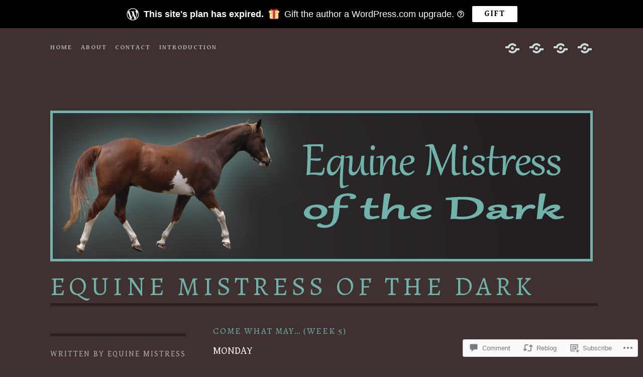

--- FILE ---
content_type: text/html; charset=UTF-8
request_url: https://equinemistressofthedark.com/2022/02/06/come-what-may-week-5/
body_size: 33775
content:
<!DOCTYPE html>
<html lang="en">
<head>
<meta charset="UTF-8">
<meta name="viewport" content="width=device-width, initial-scale=1">
<link rel="profile" href="http://gmpg.org/xfn/11">
<link rel="pingback" href="https://equinemistressofthedark.com/xmlrpc.php">

<title>Come What May&#8230; (Week 5) &#8211; Equine Mistress of the Dark</title>
<script type="text/javascript">
  WebFontConfig = {"google":{"families":["Alegreya:r:latin,latin-ext","Gentium+Book+Basic:r,i,b,bi:latin,latin-ext"]},"api_url":"https:\/\/fonts-api.wp.com\/css"};
  (function() {
    var wf = document.createElement('script');
    wf.src = '/wp-content/plugins/custom-fonts/js/webfont.js';
    wf.type = 'text/javascript';
    wf.async = 'true';
    var s = document.getElementsByTagName('script')[0];
    s.parentNode.insertBefore(wf, s);
	})();
</script><style id="jetpack-custom-fonts-css">.wf-active body, .wf-active button, .wf-active input, .wf-active select, .wf-active textarea{font-family:"Gentium Book Basic",serif}.wf-active code, .wf-active kbd, .wf-active tt, .wf-active var{font-family:"Gentium Book Basic",serif}.wf-active button, .wf-active input[type="button"], .wf-active input[type="reset"], .wf-active input[type="submit"]{font-family:"Gentium Book Basic",serif}.wf-active label{font-family:"Gentium Book Basic",serif}.wf-active #infinite-handle span{font-family:"Gentium Book Basic",serif}.wf-active .main-navigation{font-family:"Gentium Book Basic",serif}.wf-active .comment-navigation a, .wf-active .post-navigation a, .wf-active .posts-navigation a{font-family:"Gentium Book Basic",serif}.wf-active .site-description{font-family:"Gentium Book Basic",serif}.wf-active .entry-footer, .wf-active .entry-meta{font-family:"Gentium Book Basic",serif}.wf-active .page-links{font-family:"Gentium Book Basic",serif}.wf-active .comments-area .comment-meta{font-family:"Gentium Book Basic",serif}.wf-active .comments-area .comment-reply-link{font-family:"Gentium Book Basic",serif}.wf-active #infinite-footer, .wf-active #infinite-footer .container{font-family:"Gentium Book Basic",serif}.wf-active h1, .wf-active h2, .wf-active h3, .wf-active h4, .wf-active h5, .wf-active h6{font-family:"Alegreya",serif;font-weight:400;font-style:normal}.wf-active h1{font-size:17.2px;font-style:normal;font-weight:400}.wf-active h2{font-size:12.8px;font-style:normal;font-weight:400}.wf-active h3{font-size:8px;font-style:normal;font-weight:400}.wf-active h4{font-size:6.4px;font-style:normal;font-weight:400}.wf-active h5{font-size:5.2px;font-style:normal;font-weight:400}.wf-active h6{font-size:5.2px;font-style:normal;font-weight:400}@media screen and (min-width: 40.063em){.wf-active h1{font-size:25.2px;font-style:normal;font-weight:400}}@media screen and (min-width: 40.063em){.wf-active h2, .wf-active .single .entry-title{font-size:17.2px;font-style:normal;font-weight:400}}@media screen and (min-width: 40.063em){.wf-active h3{font-size:12.8px;font-style:normal;font-weight:400}}@media screen and (min-width: 40.063em){.wf-active h4{font-size:8px;font-style:normal;font-weight:400}}@media screen and (min-width: 40.063em){.wf-active h5{font-size:6.4px;font-style:normal;font-weight:400}}.wf-active .widget-title{font-size:6.4px;font-style:normal;font-weight:400}.wf-active .entry-title{font-size:12.8px;font-style:normal;font-weight:400}.wf-active .page-title{font-size:12.8px;font-style:normal;font-weight:400}.wf-active .site-title{font-size:25.2px;font-style:normal;font-weight:400}@media screen and (min-width: 50em){.wf-active .site-title{font-size:52px;font-style:normal;font-weight:400}}.wf-active .comments-area .comments-title{font-size:12.8px;font-style:normal;font-weight:400}</style>
<meta name='robots' content='max-image-preview:large' />

<!-- Async WordPress.com Remote Login -->
<script id="wpcom_remote_login_js">
var wpcom_remote_login_extra_auth = '';
function wpcom_remote_login_remove_dom_node_id( element_id ) {
	var dom_node = document.getElementById( element_id );
	if ( dom_node ) { dom_node.parentNode.removeChild( dom_node ); }
}
function wpcom_remote_login_remove_dom_node_classes( class_name ) {
	var dom_nodes = document.querySelectorAll( '.' + class_name );
	for ( var i = 0; i < dom_nodes.length; i++ ) {
		dom_nodes[ i ].parentNode.removeChild( dom_nodes[ i ] );
	}
}
function wpcom_remote_login_final_cleanup() {
	wpcom_remote_login_remove_dom_node_classes( "wpcom_remote_login_msg" );
	wpcom_remote_login_remove_dom_node_id( "wpcom_remote_login_key" );
	wpcom_remote_login_remove_dom_node_id( "wpcom_remote_login_validate" );
	wpcom_remote_login_remove_dom_node_id( "wpcom_remote_login_js" );
	wpcom_remote_login_remove_dom_node_id( "wpcom_request_access_iframe" );
	wpcom_remote_login_remove_dom_node_id( "wpcom_request_access_styles" );
}

// Watch for messages back from the remote login
window.addEventListener( "message", function( e ) {
	if ( e.origin === "https://r-login.wordpress.com" ) {
		var data = {};
		try {
			data = JSON.parse( e.data );
		} catch( e ) {
			wpcom_remote_login_final_cleanup();
			return;
		}

		if ( data.msg === 'LOGIN' ) {
			// Clean up the login check iframe
			wpcom_remote_login_remove_dom_node_id( "wpcom_remote_login_key" );

			var id_regex = new RegExp( /^[0-9]+$/ );
			var token_regex = new RegExp( /^.*|.*|.*$/ );
			if (
				token_regex.test( data.token )
				&& id_regex.test( data.wpcomid )
			) {
				// We have everything we need to ask for a login
				var script = document.createElement( "script" );
				script.setAttribute( "id", "wpcom_remote_login_validate" );
				script.src = '/remote-login.php?wpcom_remote_login=validate'
					+ '&wpcomid=' + data.wpcomid
					+ '&token=' + encodeURIComponent( data.token )
					+ '&host=' + window.location.protocol
					+ '//' + window.location.hostname
					+ '&postid=12901'
					+ '&is_singular=1';
				document.body.appendChild( script );
			}

			return;
		}

		// Safari ITP, not logged in, so redirect
		if ( data.msg === 'LOGIN-REDIRECT' ) {
			window.location = 'https://wordpress.com/log-in?redirect_to=' + window.location.href;
			return;
		}

		// Safari ITP, storage access failed, remove the request
		if ( data.msg === 'LOGIN-REMOVE' ) {
			var css_zap = 'html { -webkit-transition: margin-top 1s; transition: margin-top 1s; } /* 9001 */ html { margin-top: 0 !important; } * html body { margin-top: 0 !important; } @media screen and ( max-width: 782px ) { html { margin-top: 0 !important; } * html body { margin-top: 0 !important; } }';
			var style_zap = document.createElement( 'style' );
			style_zap.type = 'text/css';
			style_zap.appendChild( document.createTextNode( css_zap ) );
			document.body.appendChild( style_zap );

			var e = document.getElementById( 'wpcom_request_access_iframe' );
			e.parentNode.removeChild( e );

			document.cookie = 'wordpress_com_login_access=denied; path=/; max-age=31536000';

			return;
		}

		// Safari ITP
		if ( data.msg === 'REQUEST_ACCESS' ) {
			console.log( 'request access: safari' );

			// Check ITP iframe enable/disable knob
			if ( wpcom_remote_login_extra_auth !== 'safari_itp_iframe' ) {
				return;
			}

			// If we are in a "private window" there is no ITP.
			var private_window = false;
			try {
				var opendb = window.openDatabase( null, null, null, null );
			} catch( e ) {
				private_window = true;
			}

			if ( private_window ) {
				console.log( 'private window' );
				return;
			}

			var iframe = document.createElement( 'iframe' );
			iframe.id = 'wpcom_request_access_iframe';
			iframe.setAttribute( 'scrolling', 'no' );
			iframe.setAttribute( 'sandbox', 'allow-storage-access-by-user-activation allow-scripts allow-same-origin allow-top-navigation-by-user-activation' );
			iframe.src = 'https://r-login.wordpress.com/remote-login.php?wpcom_remote_login=request_access&origin=' + encodeURIComponent( data.origin ) + '&wpcomid=' + encodeURIComponent( data.wpcomid );

			var css = 'html { -webkit-transition: margin-top 1s; transition: margin-top 1s; } /* 9001 */ html { margin-top: 46px !important; } * html body { margin-top: 46px !important; } @media screen and ( max-width: 660px ) { html { margin-top: 71px !important; } * html body { margin-top: 71px !important; } #wpcom_request_access_iframe { display: block; height: 71px !important; } } #wpcom_request_access_iframe { border: 0px; height: 46px; position: fixed; top: 0; left: 0; width: 100%; min-width: 100%; z-index: 99999; background: #23282d; } ';

			var style = document.createElement( 'style' );
			style.type = 'text/css';
			style.id = 'wpcom_request_access_styles';
			style.appendChild( document.createTextNode( css ) );
			document.body.appendChild( style );

			document.body.appendChild( iframe );
		}

		if ( data.msg === 'DONE' ) {
			wpcom_remote_login_final_cleanup();
		}
	}
}, false );

// Inject the remote login iframe after the page has had a chance to load
// more critical resources
window.addEventListener( "DOMContentLoaded", function( e ) {
	var iframe = document.createElement( "iframe" );
	iframe.style.display = "none";
	iframe.setAttribute( "scrolling", "no" );
	iframe.setAttribute( "id", "wpcom_remote_login_key" );
	iframe.src = "https://r-login.wordpress.com/remote-login.php"
		+ "?wpcom_remote_login=key"
		+ "&origin=aHR0cHM6Ly9lcXVpbmVtaXN0cmVzc29mdGhlZGFyay5jb20%3D"
		+ "&wpcomid=110480252"
		+ "&time=" + Math.floor( Date.now() / 1000 );
	document.body.appendChild( iframe );
}, false );
</script>
<link rel='dns-prefetch' href='//s0.wp.com' />
<link rel='dns-prefetch' href='//widgets.wp.com' />
<link rel='dns-prefetch' href='//wordpress.com' />
<link rel='dns-prefetch' href='//fonts-api.wp.com' />
<link rel="alternate" type="application/rss+xml" title="Equine Mistress of the Dark &raquo; Feed" href="https://equinemistressofthedark.com/feed/" />
<link rel="alternate" type="application/rss+xml" title="Equine Mistress of the Dark &raquo; Comments Feed" href="https://equinemistressofthedark.com/comments/feed/" />
<link rel="alternate" type="application/rss+xml" title="Equine Mistress of the Dark &raquo; Come What May&#8230; (Week&nbsp;5) Comments Feed" href="https://equinemistressofthedark.com/2022/02/06/come-what-may-week-5/feed/" />
	<script type="text/javascript">
		/* <![CDATA[ */
		function addLoadEvent(func) {
			var oldonload = window.onload;
			if (typeof window.onload != 'function') {
				window.onload = func;
			} else {
				window.onload = function () {
					oldonload();
					func();
				}
			}
		}
		/* ]]> */
	</script>
	<link crossorigin='anonymous' rel='stylesheet' id='all-css-0-1' href='/wp-content/mu-plugins/likes/jetpack-likes.css?m=1743883414i&cssminify=yes' type='text/css' media='all' />
<style id='wp-emoji-styles-inline-css'>

	img.wp-smiley, img.emoji {
		display: inline !important;
		border: none !important;
		box-shadow: none !important;
		height: 1em !important;
		width: 1em !important;
		margin: 0 0.07em !important;
		vertical-align: -0.1em !important;
		background: none !important;
		padding: 0 !important;
	}
/*# sourceURL=wp-emoji-styles-inline-css */
</style>
<link crossorigin='anonymous' rel='stylesheet' id='all-css-2-1' href='/wp-content/plugins/gutenberg-core/v22.2.0/build/styles/block-library/style.css?m=1764855221i&cssminify=yes' type='text/css' media='all' />
<style id='wp-block-library-inline-css'>
.has-text-align-justify {
	text-align:justify;
}
.has-text-align-justify{text-align:justify;}

/*# sourceURL=wp-block-library-inline-css */
</style><style id='wp-block-embed-inline-css'>
.wp-block-embed.alignleft,.wp-block-embed.alignright,.wp-block[data-align=left]>[data-type="core/embed"],.wp-block[data-align=right]>[data-type="core/embed"]{max-width:360px;width:100%}.wp-block-embed.alignleft .wp-block-embed__wrapper,.wp-block-embed.alignright .wp-block-embed__wrapper,.wp-block[data-align=left]>[data-type="core/embed"] .wp-block-embed__wrapper,.wp-block[data-align=right]>[data-type="core/embed"] .wp-block-embed__wrapper{min-width:280px}.wp-block-cover .wp-block-embed{min-height:240px;min-width:320px}.wp-block-group.is-layout-flex .wp-block-embed{flex:1 1 0%;min-width:0}.wp-block-embed{overflow-wrap:break-word}.wp-block-embed :where(figcaption){margin-bottom:1em;margin-top:.5em}.wp-block-embed iframe{max-width:100%}.wp-block-embed__wrapper{position:relative}.wp-embed-responsive .wp-has-aspect-ratio .wp-block-embed__wrapper:before{content:"";display:block;padding-top:50%}.wp-embed-responsive .wp-has-aspect-ratio iframe{bottom:0;height:100%;left:0;position:absolute;right:0;top:0;width:100%}.wp-embed-responsive .wp-embed-aspect-21-9 .wp-block-embed__wrapper:before{padding-top:42.85%}.wp-embed-responsive .wp-embed-aspect-18-9 .wp-block-embed__wrapper:before{padding-top:50%}.wp-embed-responsive .wp-embed-aspect-16-9 .wp-block-embed__wrapper:before{padding-top:56.25%}.wp-embed-responsive .wp-embed-aspect-4-3 .wp-block-embed__wrapper:before{padding-top:75%}.wp-embed-responsive .wp-embed-aspect-1-1 .wp-block-embed__wrapper:before{padding-top:100%}.wp-embed-responsive .wp-embed-aspect-9-16 .wp-block-embed__wrapper:before{padding-top:177.77%}.wp-embed-responsive .wp-embed-aspect-1-2 .wp-block-embed__wrapper:before{padding-top:200%}
/*# sourceURL=/wp-content/plugins/gutenberg-core/v22.2.0/build/styles/block-library/embed/style.css */
</style>
<style id='wp-block-paragraph-inline-css'>
.is-small-text{font-size:.875em}.is-regular-text{font-size:1em}.is-large-text{font-size:2.25em}.is-larger-text{font-size:3em}.has-drop-cap:not(:focus):first-letter{float:left;font-size:8.4em;font-style:normal;font-weight:100;line-height:.68;margin:.05em .1em 0 0;text-transform:uppercase}body.rtl .has-drop-cap:not(:focus):first-letter{float:none;margin-left:.1em}p.has-drop-cap.has-background{overflow:hidden}:root :where(p.has-background){padding:1.25em 2.375em}:where(p.has-text-color:not(.has-link-color)) a{color:inherit}p.has-text-align-left[style*="writing-mode:vertical-lr"],p.has-text-align-right[style*="writing-mode:vertical-rl"]{rotate:180deg}
/*# sourceURL=/wp-content/plugins/gutenberg-core/v22.2.0/build/styles/block-library/paragraph/style.css */
</style>
<style id='wp-block-image-inline-css'>
.wp-block-image>a,.wp-block-image>figure>a{display:inline-block}.wp-block-image img{box-sizing:border-box;height:auto;max-width:100%;vertical-align:bottom}@media not (prefers-reduced-motion){.wp-block-image img.hide{visibility:hidden}.wp-block-image img.show{animation:show-content-image .4s}}.wp-block-image[style*=border-radius] img,.wp-block-image[style*=border-radius]>a{border-radius:inherit}.wp-block-image.has-custom-border img{box-sizing:border-box}.wp-block-image.aligncenter{text-align:center}.wp-block-image.alignfull>a,.wp-block-image.alignwide>a{width:100%}.wp-block-image.alignfull img,.wp-block-image.alignwide img{height:auto;width:100%}.wp-block-image .aligncenter,.wp-block-image .alignleft,.wp-block-image .alignright,.wp-block-image.aligncenter,.wp-block-image.alignleft,.wp-block-image.alignright{display:table}.wp-block-image .aligncenter>figcaption,.wp-block-image .alignleft>figcaption,.wp-block-image .alignright>figcaption,.wp-block-image.aligncenter>figcaption,.wp-block-image.alignleft>figcaption,.wp-block-image.alignright>figcaption{caption-side:bottom;display:table-caption}.wp-block-image .alignleft{float:left;margin:.5em 1em .5em 0}.wp-block-image .alignright{float:right;margin:.5em 0 .5em 1em}.wp-block-image .aligncenter{margin-left:auto;margin-right:auto}.wp-block-image :where(figcaption){margin-bottom:1em;margin-top:.5em}.wp-block-image.is-style-circle-mask img{border-radius:9999px}@supports ((-webkit-mask-image:none) or (mask-image:none)) or (-webkit-mask-image:none){.wp-block-image.is-style-circle-mask img{border-radius:0;-webkit-mask-image:url('data:image/svg+xml;utf8,<svg viewBox="0 0 100 100" xmlns="http://www.w3.org/2000/svg"><circle cx="50" cy="50" r="50"/></svg>');mask-image:url('data:image/svg+xml;utf8,<svg viewBox="0 0 100 100" xmlns="http://www.w3.org/2000/svg"><circle cx="50" cy="50" r="50"/></svg>');mask-mode:alpha;-webkit-mask-position:center;mask-position:center;-webkit-mask-repeat:no-repeat;mask-repeat:no-repeat;-webkit-mask-size:contain;mask-size:contain}}:root :where(.wp-block-image.is-style-rounded img,.wp-block-image .is-style-rounded img){border-radius:9999px}.wp-block-image figure{margin:0}.wp-lightbox-container{display:flex;flex-direction:column;position:relative}.wp-lightbox-container img{cursor:zoom-in}.wp-lightbox-container img:hover+button{opacity:1}.wp-lightbox-container button{align-items:center;backdrop-filter:blur(16px) saturate(180%);background-color:#5a5a5a40;border:none;border-radius:4px;cursor:zoom-in;display:flex;height:20px;justify-content:center;opacity:0;padding:0;position:absolute;right:16px;text-align:center;top:16px;width:20px;z-index:100}@media not (prefers-reduced-motion){.wp-lightbox-container button{transition:opacity .2s ease}}.wp-lightbox-container button:focus-visible{outline:3px auto #5a5a5a40;outline:3px auto -webkit-focus-ring-color;outline-offset:3px}.wp-lightbox-container button:hover{cursor:pointer;opacity:1}.wp-lightbox-container button:focus{opacity:1}.wp-lightbox-container button:focus,.wp-lightbox-container button:hover,.wp-lightbox-container button:not(:hover):not(:active):not(.has-background){background-color:#5a5a5a40;border:none}.wp-lightbox-overlay{box-sizing:border-box;cursor:zoom-out;height:100vh;left:0;overflow:hidden;position:fixed;top:0;visibility:hidden;width:100%;z-index:100000}.wp-lightbox-overlay .close-button{align-items:center;cursor:pointer;display:flex;justify-content:center;min-height:40px;min-width:40px;padding:0;position:absolute;right:calc(env(safe-area-inset-right) + 16px);top:calc(env(safe-area-inset-top) + 16px);z-index:5000000}.wp-lightbox-overlay .close-button:focus,.wp-lightbox-overlay .close-button:hover,.wp-lightbox-overlay .close-button:not(:hover):not(:active):not(.has-background){background:none;border:none}.wp-lightbox-overlay .lightbox-image-container{height:var(--wp--lightbox-container-height);left:50%;overflow:hidden;position:absolute;top:50%;transform:translate(-50%,-50%);transform-origin:top left;width:var(--wp--lightbox-container-width);z-index:9999999999}.wp-lightbox-overlay .wp-block-image{align-items:center;box-sizing:border-box;display:flex;height:100%;justify-content:center;margin:0;position:relative;transform-origin:0 0;width:100%;z-index:3000000}.wp-lightbox-overlay .wp-block-image img{height:var(--wp--lightbox-image-height);min-height:var(--wp--lightbox-image-height);min-width:var(--wp--lightbox-image-width);width:var(--wp--lightbox-image-width)}.wp-lightbox-overlay .wp-block-image figcaption{display:none}.wp-lightbox-overlay button{background:none;border:none}.wp-lightbox-overlay .scrim{background-color:#fff;height:100%;opacity:.9;position:absolute;width:100%;z-index:2000000}.wp-lightbox-overlay.active{visibility:visible}@media not (prefers-reduced-motion){.wp-lightbox-overlay.active{animation:turn-on-visibility .25s both}.wp-lightbox-overlay.active img{animation:turn-on-visibility .35s both}.wp-lightbox-overlay.show-closing-animation:not(.active){animation:turn-off-visibility .35s both}.wp-lightbox-overlay.show-closing-animation:not(.active) img{animation:turn-off-visibility .25s both}.wp-lightbox-overlay.zoom.active{animation:none;opacity:1;visibility:visible}.wp-lightbox-overlay.zoom.active .lightbox-image-container{animation:lightbox-zoom-in .4s}.wp-lightbox-overlay.zoom.active .lightbox-image-container img{animation:none}.wp-lightbox-overlay.zoom.active .scrim{animation:turn-on-visibility .4s forwards}.wp-lightbox-overlay.zoom.show-closing-animation:not(.active){animation:none}.wp-lightbox-overlay.zoom.show-closing-animation:not(.active) .lightbox-image-container{animation:lightbox-zoom-out .4s}.wp-lightbox-overlay.zoom.show-closing-animation:not(.active) .lightbox-image-container img{animation:none}.wp-lightbox-overlay.zoom.show-closing-animation:not(.active) .scrim{animation:turn-off-visibility .4s forwards}}@keyframes show-content-image{0%{visibility:hidden}99%{visibility:hidden}to{visibility:visible}}@keyframes turn-on-visibility{0%{opacity:0}to{opacity:1}}@keyframes turn-off-visibility{0%{opacity:1;visibility:visible}99%{opacity:0;visibility:visible}to{opacity:0;visibility:hidden}}@keyframes lightbox-zoom-in{0%{transform:translate(calc((-100vw + var(--wp--lightbox-scrollbar-width))/2 + var(--wp--lightbox-initial-left-position)),calc(-50vh + var(--wp--lightbox-initial-top-position))) scale(var(--wp--lightbox-scale))}to{transform:translate(-50%,-50%) scale(1)}}@keyframes lightbox-zoom-out{0%{transform:translate(-50%,-50%) scale(1);visibility:visible}99%{visibility:visible}to{transform:translate(calc((-100vw + var(--wp--lightbox-scrollbar-width))/2 + var(--wp--lightbox-initial-left-position)),calc(-50vh + var(--wp--lightbox-initial-top-position))) scale(var(--wp--lightbox-scale));visibility:hidden}}
/*# sourceURL=/wp-content/plugins/gutenberg-core/v22.2.0/build/styles/block-library/image/style.css */
</style>
<style id='global-styles-inline-css'>
:root{--wp--preset--aspect-ratio--square: 1;--wp--preset--aspect-ratio--4-3: 4/3;--wp--preset--aspect-ratio--3-4: 3/4;--wp--preset--aspect-ratio--3-2: 3/2;--wp--preset--aspect-ratio--2-3: 2/3;--wp--preset--aspect-ratio--16-9: 16/9;--wp--preset--aspect-ratio--9-16: 9/16;--wp--preset--color--black: #000000;--wp--preset--color--cyan-bluish-gray: #abb8c3;--wp--preset--color--white: #ffffff;--wp--preset--color--pale-pink: #f78da7;--wp--preset--color--vivid-red: #cf2e2e;--wp--preset--color--luminous-vivid-orange: #ff6900;--wp--preset--color--luminous-vivid-amber: #fcb900;--wp--preset--color--light-green-cyan: #7bdcb5;--wp--preset--color--vivid-green-cyan: #00d084;--wp--preset--color--pale-cyan-blue: #8ed1fc;--wp--preset--color--vivid-cyan-blue: #0693e3;--wp--preset--color--vivid-purple: #9b51e0;--wp--preset--gradient--vivid-cyan-blue-to-vivid-purple: linear-gradient(135deg,rgb(6,147,227) 0%,rgb(155,81,224) 100%);--wp--preset--gradient--light-green-cyan-to-vivid-green-cyan: linear-gradient(135deg,rgb(122,220,180) 0%,rgb(0,208,130) 100%);--wp--preset--gradient--luminous-vivid-amber-to-luminous-vivid-orange: linear-gradient(135deg,rgb(252,185,0) 0%,rgb(255,105,0) 100%);--wp--preset--gradient--luminous-vivid-orange-to-vivid-red: linear-gradient(135deg,rgb(255,105,0) 0%,rgb(207,46,46) 100%);--wp--preset--gradient--very-light-gray-to-cyan-bluish-gray: linear-gradient(135deg,rgb(238,238,238) 0%,rgb(169,184,195) 100%);--wp--preset--gradient--cool-to-warm-spectrum: linear-gradient(135deg,rgb(74,234,220) 0%,rgb(151,120,209) 20%,rgb(207,42,186) 40%,rgb(238,44,130) 60%,rgb(251,105,98) 80%,rgb(254,248,76) 100%);--wp--preset--gradient--blush-light-purple: linear-gradient(135deg,rgb(255,206,236) 0%,rgb(152,150,240) 100%);--wp--preset--gradient--blush-bordeaux: linear-gradient(135deg,rgb(254,205,165) 0%,rgb(254,45,45) 50%,rgb(107,0,62) 100%);--wp--preset--gradient--luminous-dusk: linear-gradient(135deg,rgb(255,203,112) 0%,rgb(199,81,192) 50%,rgb(65,88,208) 100%);--wp--preset--gradient--pale-ocean: linear-gradient(135deg,rgb(255,245,203) 0%,rgb(182,227,212) 50%,rgb(51,167,181) 100%);--wp--preset--gradient--electric-grass: linear-gradient(135deg,rgb(202,248,128) 0%,rgb(113,206,126) 100%);--wp--preset--gradient--midnight: linear-gradient(135deg,rgb(2,3,129) 0%,rgb(40,116,252) 100%);--wp--preset--font-size--small: 13px;--wp--preset--font-size--medium: 20px;--wp--preset--font-size--large: 36px;--wp--preset--font-size--x-large: 42px;--wp--preset--font-family--albert-sans: 'Albert Sans', sans-serif;--wp--preset--font-family--alegreya: Alegreya, serif;--wp--preset--font-family--arvo: Arvo, serif;--wp--preset--font-family--bodoni-moda: 'Bodoni Moda', serif;--wp--preset--font-family--bricolage-grotesque: 'Bricolage Grotesque', sans-serif;--wp--preset--font-family--cabin: Cabin, sans-serif;--wp--preset--font-family--chivo: Chivo, sans-serif;--wp--preset--font-family--commissioner: Commissioner, sans-serif;--wp--preset--font-family--cormorant: Cormorant, serif;--wp--preset--font-family--courier-prime: 'Courier Prime', monospace;--wp--preset--font-family--crimson-pro: 'Crimson Pro', serif;--wp--preset--font-family--dm-mono: 'DM Mono', monospace;--wp--preset--font-family--dm-sans: 'DM Sans', sans-serif;--wp--preset--font-family--dm-serif-display: 'DM Serif Display', serif;--wp--preset--font-family--domine: Domine, serif;--wp--preset--font-family--eb-garamond: 'EB Garamond', serif;--wp--preset--font-family--epilogue: Epilogue, sans-serif;--wp--preset--font-family--fahkwang: Fahkwang, sans-serif;--wp--preset--font-family--figtree: Figtree, sans-serif;--wp--preset--font-family--fira-sans: 'Fira Sans', sans-serif;--wp--preset--font-family--fjalla-one: 'Fjalla One', sans-serif;--wp--preset--font-family--fraunces: Fraunces, serif;--wp--preset--font-family--gabarito: Gabarito, system-ui;--wp--preset--font-family--ibm-plex-mono: 'IBM Plex Mono', monospace;--wp--preset--font-family--ibm-plex-sans: 'IBM Plex Sans', sans-serif;--wp--preset--font-family--ibarra-real-nova: 'Ibarra Real Nova', serif;--wp--preset--font-family--instrument-serif: 'Instrument Serif', serif;--wp--preset--font-family--inter: Inter, sans-serif;--wp--preset--font-family--josefin-sans: 'Josefin Sans', sans-serif;--wp--preset--font-family--jost: Jost, sans-serif;--wp--preset--font-family--libre-baskerville: 'Libre Baskerville', serif;--wp--preset--font-family--libre-franklin: 'Libre Franklin', sans-serif;--wp--preset--font-family--literata: Literata, serif;--wp--preset--font-family--lora: Lora, serif;--wp--preset--font-family--merriweather: Merriweather, serif;--wp--preset--font-family--montserrat: Montserrat, sans-serif;--wp--preset--font-family--newsreader: Newsreader, serif;--wp--preset--font-family--noto-sans-mono: 'Noto Sans Mono', sans-serif;--wp--preset--font-family--nunito: Nunito, sans-serif;--wp--preset--font-family--open-sans: 'Open Sans', sans-serif;--wp--preset--font-family--overpass: Overpass, sans-serif;--wp--preset--font-family--pt-serif: 'PT Serif', serif;--wp--preset--font-family--petrona: Petrona, serif;--wp--preset--font-family--piazzolla: Piazzolla, serif;--wp--preset--font-family--playfair-display: 'Playfair Display', serif;--wp--preset--font-family--plus-jakarta-sans: 'Plus Jakarta Sans', sans-serif;--wp--preset--font-family--poppins: Poppins, sans-serif;--wp--preset--font-family--raleway: Raleway, sans-serif;--wp--preset--font-family--roboto: Roboto, sans-serif;--wp--preset--font-family--roboto-slab: 'Roboto Slab', serif;--wp--preset--font-family--rubik: Rubik, sans-serif;--wp--preset--font-family--rufina: Rufina, serif;--wp--preset--font-family--sora: Sora, sans-serif;--wp--preset--font-family--source-sans-3: 'Source Sans 3', sans-serif;--wp--preset--font-family--source-serif-4: 'Source Serif 4', serif;--wp--preset--font-family--space-mono: 'Space Mono', monospace;--wp--preset--font-family--syne: Syne, sans-serif;--wp--preset--font-family--texturina: Texturina, serif;--wp--preset--font-family--urbanist: Urbanist, sans-serif;--wp--preset--font-family--work-sans: 'Work Sans', sans-serif;--wp--preset--spacing--20: 0.44rem;--wp--preset--spacing--30: 0.67rem;--wp--preset--spacing--40: 1rem;--wp--preset--spacing--50: 1.5rem;--wp--preset--spacing--60: 2.25rem;--wp--preset--spacing--70: 3.38rem;--wp--preset--spacing--80: 5.06rem;--wp--preset--shadow--natural: 6px 6px 9px rgba(0, 0, 0, 0.2);--wp--preset--shadow--deep: 12px 12px 50px rgba(0, 0, 0, 0.4);--wp--preset--shadow--sharp: 6px 6px 0px rgba(0, 0, 0, 0.2);--wp--preset--shadow--outlined: 6px 6px 0px -3px rgb(255, 255, 255), 6px 6px rgb(0, 0, 0);--wp--preset--shadow--crisp: 6px 6px 0px rgb(0, 0, 0);}:where(.is-layout-flex){gap: 0.5em;}:where(.is-layout-grid){gap: 0.5em;}body .is-layout-flex{display: flex;}.is-layout-flex{flex-wrap: wrap;align-items: center;}.is-layout-flex > :is(*, div){margin: 0;}body .is-layout-grid{display: grid;}.is-layout-grid > :is(*, div){margin: 0;}:where(.wp-block-columns.is-layout-flex){gap: 2em;}:where(.wp-block-columns.is-layout-grid){gap: 2em;}:where(.wp-block-post-template.is-layout-flex){gap: 1.25em;}:where(.wp-block-post-template.is-layout-grid){gap: 1.25em;}.has-black-color{color: var(--wp--preset--color--black) !important;}.has-cyan-bluish-gray-color{color: var(--wp--preset--color--cyan-bluish-gray) !important;}.has-white-color{color: var(--wp--preset--color--white) !important;}.has-pale-pink-color{color: var(--wp--preset--color--pale-pink) !important;}.has-vivid-red-color{color: var(--wp--preset--color--vivid-red) !important;}.has-luminous-vivid-orange-color{color: var(--wp--preset--color--luminous-vivid-orange) !important;}.has-luminous-vivid-amber-color{color: var(--wp--preset--color--luminous-vivid-amber) !important;}.has-light-green-cyan-color{color: var(--wp--preset--color--light-green-cyan) !important;}.has-vivid-green-cyan-color{color: var(--wp--preset--color--vivid-green-cyan) !important;}.has-pale-cyan-blue-color{color: var(--wp--preset--color--pale-cyan-blue) !important;}.has-vivid-cyan-blue-color{color: var(--wp--preset--color--vivid-cyan-blue) !important;}.has-vivid-purple-color{color: var(--wp--preset--color--vivid-purple) !important;}.has-black-background-color{background-color: var(--wp--preset--color--black) !important;}.has-cyan-bluish-gray-background-color{background-color: var(--wp--preset--color--cyan-bluish-gray) !important;}.has-white-background-color{background-color: var(--wp--preset--color--white) !important;}.has-pale-pink-background-color{background-color: var(--wp--preset--color--pale-pink) !important;}.has-vivid-red-background-color{background-color: var(--wp--preset--color--vivid-red) !important;}.has-luminous-vivid-orange-background-color{background-color: var(--wp--preset--color--luminous-vivid-orange) !important;}.has-luminous-vivid-amber-background-color{background-color: var(--wp--preset--color--luminous-vivid-amber) !important;}.has-light-green-cyan-background-color{background-color: var(--wp--preset--color--light-green-cyan) !important;}.has-vivid-green-cyan-background-color{background-color: var(--wp--preset--color--vivid-green-cyan) !important;}.has-pale-cyan-blue-background-color{background-color: var(--wp--preset--color--pale-cyan-blue) !important;}.has-vivid-cyan-blue-background-color{background-color: var(--wp--preset--color--vivid-cyan-blue) !important;}.has-vivid-purple-background-color{background-color: var(--wp--preset--color--vivid-purple) !important;}.has-black-border-color{border-color: var(--wp--preset--color--black) !important;}.has-cyan-bluish-gray-border-color{border-color: var(--wp--preset--color--cyan-bluish-gray) !important;}.has-white-border-color{border-color: var(--wp--preset--color--white) !important;}.has-pale-pink-border-color{border-color: var(--wp--preset--color--pale-pink) !important;}.has-vivid-red-border-color{border-color: var(--wp--preset--color--vivid-red) !important;}.has-luminous-vivid-orange-border-color{border-color: var(--wp--preset--color--luminous-vivid-orange) !important;}.has-luminous-vivid-amber-border-color{border-color: var(--wp--preset--color--luminous-vivid-amber) !important;}.has-light-green-cyan-border-color{border-color: var(--wp--preset--color--light-green-cyan) !important;}.has-vivid-green-cyan-border-color{border-color: var(--wp--preset--color--vivid-green-cyan) !important;}.has-pale-cyan-blue-border-color{border-color: var(--wp--preset--color--pale-cyan-blue) !important;}.has-vivid-cyan-blue-border-color{border-color: var(--wp--preset--color--vivid-cyan-blue) !important;}.has-vivid-purple-border-color{border-color: var(--wp--preset--color--vivid-purple) !important;}.has-vivid-cyan-blue-to-vivid-purple-gradient-background{background: var(--wp--preset--gradient--vivid-cyan-blue-to-vivid-purple) !important;}.has-light-green-cyan-to-vivid-green-cyan-gradient-background{background: var(--wp--preset--gradient--light-green-cyan-to-vivid-green-cyan) !important;}.has-luminous-vivid-amber-to-luminous-vivid-orange-gradient-background{background: var(--wp--preset--gradient--luminous-vivid-amber-to-luminous-vivid-orange) !important;}.has-luminous-vivid-orange-to-vivid-red-gradient-background{background: var(--wp--preset--gradient--luminous-vivid-orange-to-vivid-red) !important;}.has-very-light-gray-to-cyan-bluish-gray-gradient-background{background: var(--wp--preset--gradient--very-light-gray-to-cyan-bluish-gray) !important;}.has-cool-to-warm-spectrum-gradient-background{background: var(--wp--preset--gradient--cool-to-warm-spectrum) !important;}.has-blush-light-purple-gradient-background{background: var(--wp--preset--gradient--blush-light-purple) !important;}.has-blush-bordeaux-gradient-background{background: var(--wp--preset--gradient--blush-bordeaux) !important;}.has-luminous-dusk-gradient-background{background: var(--wp--preset--gradient--luminous-dusk) !important;}.has-pale-ocean-gradient-background{background: var(--wp--preset--gradient--pale-ocean) !important;}.has-electric-grass-gradient-background{background: var(--wp--preset--gradient--electric-grass) !important;}.has-midnight-gradient-background{background: var(--wp--preset--gradient--midnight) !important;}.has-small-font-size{font-size: var(--wp--preset--font-size--small) !important;}.has-medium-font-size{font-size: var(--wp--preset--font-size--medium) !important;}.has-large-font-size{font-size: var(--wp--preset--font-size--large) !important;}.has-x-large-font-size{font-size: var(--wp--preset--font-size--x-large) !important;}.has-albert-sans-font-family{font-family: var(--wp--preset--font-family--albert-sans) !important;}.has-alegreya-font-family{font-family: var(--wp--preset--font-family--alegreya) !important;}.has-arvo-font-family{font-family: var(--wp--preset--font-family--arvo) !important;}.has-bodoni-moda-font-family{font-family: var(--wp--preset--font-family--bodoni-moda) !important;}.has-bricolage-grotesque-font-family{font-family: var(--wp--preset--font-family--bricolage-grotesque) !important;}.has-cabin-font-family{font-family: var(--wp--preset--font-family--cabin) !important;}.has-chivo-font-family{font-family: var(--wp--preset--font-family--chivo) !important;}.has-commissioner-font-family{font-family: var(--wp--preset--font-family--commissioner) !important;}.has-cormorant-font-family{font-family: var(--wp--preset--font-family--cormorant) !important;}.has-courier-prime-font-family{font-family: var(--wp--preset--font-family--courier-prime) !important;}.has-crimson-pro-font-family{font-family: var(--wp--preset--font-family--crimson-pro) !important;}.has-dm-mono-font-family{font-family: var(--wp--preset--font-family--dm-mono) !important;}.has-dm-sans-font-family{font-family: var(--wp--preset--font-family--dm-sans) !important;}.has-dm-serif-display-font-family{font-family: var(--wp--preset--font-family--dm-serif-display) !important;}.has-domine-font-family{font-family: var(--wp--preset--font-family--domine) !important;}.has-eb-garamond-font-family{font-family: var(--wp--preset--font-family--eb-garamond) !important;}.has-epilogue-font-family{font-family: var(--wp--preset--font-family--epilogue) !important;}.has-fahkwang-font-family{font-family: var(--wp--preset--font-family--fahkwang) !important;}.has-figtree-font-family{font-family: var(--wp--preset--font-family--figtree) !important;}.has-fira-sans-font-family{font-family: var(--wp--preset--font-family--fira-sans) !important;}.has-fjalla-one-font-family{font-family: var(--wp--preset--font-family--fjalla-one) !important;}.has-fraunces-font-family{font-family: var(--wp--preset--font-family--fraunces) !important;}.has-gabarito-font-family{font-family: var(--wp--preset--font-family--gabarito) !important;}.has-ibm-plex-mono-font-family{font-family: var(--wp--preset--font-family--ibm-plex-mono) !important;}.has-ibm-plex-sans-font-family{font-family: var(--wp--preset--font-family--ibm-plex-sans) !important;}.has-ibarra-real-nova-font-family{font-family: var(--wp--preset--font-family--ibarra-real-nova) !important;}.has-instrument-serif-font-family{font-family: var(--wp--preset--font-family--instrument-serif) !important;}.has-inter-font-family{font-family: var(--wp--preset--font-family--inter) !important;}.has-josefin-sans-font-family{font-family: var(--wp--preset--font-family--josefin-sans) !important;}.has-jost-font-family{font-family: var(--wp--preset--font-family--jost) !important;}.has-libre-baskerville-font-family{font-family: var(--wp--preset--font-family--libre-baskerville) !important;}.has-libre-franklin-font-family{font-family: var(--wp--preset--font-family--libre-franklin) !important;}.has-literata-font-family{font-family: var(--wp--preset--font-family--literata) !important;}.has-lora-font-family{font-family: var(--wp--preset--font-family--lora) !important;}.has-merriweather-font-family{font-family: var(--wp--preset--font-family--merriweather) !important;}.has-montserrat-font-family{font-family: var(--wp--preset--font-family--montserrat) !important;}.has-newsreader-font-family{font-family: var(--wp--preset--font-family--newsreader) !important;}.has-noto-sans-mono-font-family{font-family: var(--wp--preset--font-family--noto-sans-mono) !important;}.has-nunito-font-family{font-family: var(--wp--preset--font-family--nunito) !important;}.has-open-sans-font-family{font-family: var(--wp--preset--font-family--open-sans) !important;}.has-overpass-font-family{font-family: var(--wp--preset--font-family--overpass) !important;}.has-pt-serif-font-family{font-family: var(--wp--preset--font-family--pt-serif) !important;}.has-petrona-font-family{font-family: var(--wp--preset--font-family--petrona) !important;}.has-piazzolla-font-family{font-family: var(--wp--preset--font-family--piazzolla) !important;}.has-playfair-display-font-family{font-family: var(--wp--preset--font-family--playfair-display) !important;}.has-plus-jakarta-sans-font-family{font-family: var(--wp--preset--font-family--plus-jakarta-sans) !important;}.has-poppins-font-family{font-family: var(--wp--preset--font-family--poppins) !important;}.has-raleway-font-family{font-family: var(--wp--preset--font-family--raleway) !important;}.has-roboto-font-family{font-family: var(--wp--preset--font-family--roboto) !important;}.has-roboto-slab-font-family{font-family: var(--wp--preset--font-family--roboto-slab) !important;}.has-rubik-font-family{font-family: var(--wp--preset--font-family--rubik) !important;}.has-rufina-font-family{font-family: var(--wp--preset--font-family--rufina) !important;}.has-sora-font-family{font-family: var(--wp--preset--font-family--sora) !important;}.has-source-sans-3-font-family{font-family: var(--wp--preset--font-family--source-sans-3) !important;}.has-source-serif-4-font-family{font-family: var(--wp--preset--font-family--source-serif-4) !important;}.has-space-mono-font-family{font-family: var(--wp--preset--font-family--space-mono) !important;}.has-syne-font-family{font-family: var(--wp--preset--font-family--syne) !important;}.has-texturina-font-family{font-family: var(--wp--preset--font-family--texturina) !important;}.has-urbanist-font-family{font-family: var(--wp--preset--font-family--urbanist) !important;}.has-work-sans-font-family{font-family: var(--wp--preset--font-family--work-sans) !important;}
/*# sourceURL=global-styles-inline-css */
</style>

<style id='classic-theme-styles-inline-css'>
/*! This file is auto-generated */
.wp-block-button__link{color:#fff;background-color:#32373c;border-radius:9999px;box-shadow:none;text-decoration:none;padding:calc(.667em + 2px) calc(1.333em + 2px);font-size:1.125em}.wp-block-file__button{background:#32373c;color:#fff;text-decoration:none}
/*# sourceURL=/wp-includes/css/classic-themes.min.css */
</style>
<link crossorigin='anonymous' rel='stylesheet' id='all-css-4-1' href='/_static/??-eJx9jl2OwjAMhC+Eawq7FB4QR0FJakEgTqLYKdrbbyq0PwKpL5Y8M9/Y+MjgUlSKijnUi4+CLtmQ3F1w0/X7rgfxnANBoan7wNGL/iZA9CtQ50RW+K+IK/x1FWo6Z6Nzgmn0hgJxiy1hj9wYsDYXEoE22VcGvTZQlrgbaTbuDk16VjwNlBp/vPNEcUwFTdXERtW7NwqlOLTVhxEnKrZdbuL8srzu8y8nPvbDbr3uPw/b4fYNEGN9wA==&cssminify=yes' type='text/css' media='all' />
<link rel='stylesheet' id='verbum-gutenberg-css-css' href='https://widgets.wp.com/verbum-block-editor/block-editor.css?ver=1738686361' media='all' />
<link crossorigin='anonymous' rel='stylesheet' id='all-css-6-1' href='/_static/??-eJxtjV0KwkAMhC/kGvypxQfxKFJDaLfdZBeTIN7elYoU9W3mm2QG7iVgFiMxYA8leR9FATNzRSHFiarTL7KuZAURJFus3/oRc7DotIG4NhS/Aim64UBZQO2R6Od2sT+SlQ6ntwd1gUsUhJ6EbvPkX/nqPPNp0za7bXs87JvxCcP8VC4=&cssminify=yes' type='text/css' media='all' />
<link rel='stylesheet' id='escutcheon-fonts-css' href='https://fonts-api.wp.com/css?family=Oswald%3A400%2C300%2C700%7CAlegreya+Sans%3A400%2C400italic%2C700%2C700italic&#038;subset=latin%2Clatin-ext' media='all' />
<link crossorigin='anonymous' rel='stylesheet' id='all-css-8-1' href='/_static/??-eJx9j8EOAjEIRH9IJGuMrgfjp5gu4m61LU2hGv/eatTsydsMMy8A3jOQJONkaBNHVsx1QFaqRhNLQp8I1R6B4Z5J4pJUFzijYoUc6uiT4oUtO7pCG727nwC1pm92vHE6SUFXTaIz8/SjKDhVT/A+AyYOmQtqaduFvAsQOdW5/ndJ4SHI2OSIrTWz/6CRBYKQM9/enhs4B+fLCz3Efbddb/rVqt91lyc0FncM&cssminify=yes' type='text/css' media='all' />
<link crossorigin='anonymous' rel='stylesheet' id='print-css-9-1' href='/wp-content/mu-plugins/global-print/global-print.css?m=1465851035i&cssminify=yes' type='text/css' media='print' />
<style id='jetpack-global-styles-frontend-style-inline-css'>
:root { --font-headings: unset; --font-base: unset; --font-headings-default: -apple-system,BlinkMacSystemFont,"Segoe UI",Roboto,Oxygen-Sans,Ubuntu,Cantarell,"Helvetica Neue",sans-serif; --font-base-default: -apple-system,BlinkMacSystemFont,"Segoe UI",Roboto,Oxygen-Sans,Ubuntu,Cantarell,"Helvetica Neue",sans-serif;}
/*# sourceURL=jetpack-global-styles-frontend-style-inline-css */
</style>
<link crossorigin='anonymous' rel='stylesheet' id='all-css-12-1' href='/_static/??-eJyNjcsKAjEMRX/IGtQZBxfip0hMS9sxTYppGfx7H7gRN+7ugcs5sFRHKi1Ig9Jd5R6zGMyhVaTrh8G6QFHfORhYwlvw6P39PbPENZmt4G/ROQuBKWVkxxrVvuBH1lIoz2waILJekF+HUzlupnG3nQ77YZwfuRJIaQ==&cssminify=yes' type='text/css' media='all' />
<script type="text/javascript" id="wpcom-actionbar-placeholder-js-extra">
/* <![CDATA[ */
var actionbardata = {"siteID":"110480252","postID":"12901","siteURL":"https://equinemistressofthedark.com","xhrURL":"https://equinemistressofthedark.com/wp-admin/admin-ajax.php","nonce":"a1fa0fa1af","isLoggedIn":"","statusMessage":"","subsEmailDefault":"instantly","proxyScriptUrl":"https://s0.wp.com/wp-content/js/wpcom-proxy-request.js?m=1513050504i&amp;ver=20211021","shortlink":"https://wp.me/p7tyXy-3m5","i18n":{"followedText":"New posts from this site will now appear in your \u003Ca href=\"https://wordpress.com/reader\"\u003EReader\u003C/a\u003E","foldBar":"Collapse this bar","unfoldBar":"Expand this bar","shortLinkCopied":"Shortlink copied to clipboard."}};
//# sourceURL=wpcom-actionbar-placeholder-js-extra
/* ]]> */
</script>
<script type="text/javascript" id="jetpack-mu-wpcom-settings-js-before">
/* <![CDATA[ */
var JETPACK_MU_WPCOM_SETTINGS = {"assetsUrl":"https://s0.wp.com/wp-content/mu-plugins/jetpack-mu-wpcom-plugin/sun/jetpack_vendor/automattic/jetpack-mu-wpcom/src/build/"};
//# sourceURL=jetpack-mu-wpcom-settings-js-before
/* ]]> */
</script>
<script crossorigin='anonymous' type='text/javascript'  src='/wp-content/js/rlt-proxy.js?m=1720530689i'></script>
<script type="text/javascript" id="rlt-proxy-js-after">
/* <![CDATA[ */
	rltInitialize( {"token":null,"iframeOrigins":["https:\/\/widgets.wp.com"]} );
//# sourceURL=rlt-proxy-js-after
/* ]]> */
</script>
<link rel="EditURI" type="application/rsd+xml" title="RSD" href="https://equinemistressofthedark.wordpress.com/xmlrpc.php?rsd" />
<meta name="generator" content="WordPress.com" />
<link rel="canonical" href="https://equinemistressofthedark.com/2022/02/06/come-what-may-week-5/" />
<link rel='shortlink' href='https://wp.me/p7tyXy-3m5' />
<link rel="alternate" type="application/json+oembed" href="https://public-api.wordpress.com/oembed/?format=json&amp;url=https%3A%2F%2Fequinemistressofthedark.com%2F2022%2F02%2F06%2Fcome-what-may-week-5%2F&amp;for=wpcom-auto-discovery" /><link rel="alternate" type="application/xml+oembed" href="https://public-api.wordpress.com/oembed/?format=xml&amp;url=https%3A%2F%2Fequinemistressofthedark.com%2F2022%2F02%2F06%2Fcome-what-may-week-5%2F&amp;for=wpcom-auto-discovery" />
<!-- Jetpack Open Graph Tags -->
<meta property="og:type" content="article" />
<meta property="og:title" content="Come What May&#8230; (Week 5)" />
<meta property="og:url" content="https://equinemistressofthedark.com/2022/02/06/come-what-may-week-5/" />
<meta property="og:description" content="MONDAY I woke up to my alarm going off. I didn&#8217;t want to wake up so I snoozed it for 10 minutes and didn&#8217;t end up sleeping any more. So I got up and went to get my yogurt and turned on …" />
<meta property="article:published_time" content="2022-02-07T04:38:41+00:00" />
<meta property="article:modified_time" content="2022-02-07T04:38:41+00:00" />
<meta property="og:site_name" content="Equine Mistress of the Dark" />
<meta property="og:image" content="https://equinemistressofthedark.com/wp-content/uploads/2022/01/psx_20220131_202752.jpg" />
<meta property="og:image:width" content="3024" />
<meta property="og:image:height" content="4032" />
<meta property="og:image:alt" content="" />
<meta property="og:locale" content="en_US" />
<meta property="article:publisher" content="https://www.facebook.com/WordPresscom" />
<meta name="twitter:text:title" content="Come What May&#8230; (Week&nbsp;5)" />
<meta name="twitter:image" content="https://equinemistressofthedark.com/wp-content/uploads/2022/01/psx_20220131_202752.jpg?w=640" />
<meta name="twitter:card" content="summary_large_image" />

<!-- End Jetpack Open Graph Tags -->
<link rel="shortcut icon" type="image/x-icon" href="https://s0.wp.com/i/favicon.ico?m=1713425267i" sizes="16x16 24x24 32x32 48x48" />
<link rel="icon" type="image/x-icon" href="https://s0.wp.com/i/favicon.ico?m=1713425267i" sizes="16x16 24x24 32x32 48x48" />
<link rel="apple-touch-icon" href="https://s0.wp.com/i/webclip.png?m=1713868326i" />
<link rel="search" type="application/opensearchdescription+xml" href="https://equinemistressofthedark.com/osd.xml" title="Equine Mistress of the Dark" />
<link rel="search" type="application/opensearchdescription+xml" href="https://s1.wp.com/opensearch.xml" title="WordPress.com" />
<meta name="theme-color" content="#3f3130" />
<meta name="description" content="MONDAY https://youtu.be/tQwVKr8rCYw I woke up to my alarm going off. I didn&#039;t want to wake up so I snoozed it for 10 minutes and didn&#039;t end up sleeping any more. So I got up and went to get my yogurt and turned on the TV to my morning show Secrets of the Zoo Down Under.&hellip;" />
<style type="text/css" id="custom-background-css">
body.custom-background { background-color: #3f3130; }
</style>
	<style type="text/css" id="custom-colors-css">	.highlander-dark #respond #comment-form-comment textarea,
	.highlander-dark #comment-form-share-text-padder textarea,
	#respond #comment-form-comment,
	#comment-form-share-text-padder,
	.highlander-dark #respond .comment-form-service,
	.highlander-dark #respond .comment-form-fields div.comment-form-input {
		text-shadow: none !important;
		box-shadow: none !important;
	}
	.highlander-dark #respond #comment-form-comment,
	.highlander-dark #respond #comment-form-comment.active,
	.highlander-dark #comment-form-share-text-padder:active {
		border: 4px solid;
	}
	.highlander-dark #respond #comment-form-identity {
		border-top: 0;
	}

	.jetpack_widget_social_icons a:hover,
	.widget_wpcom_social_media_icons_widget a:hover {
		color: inherit;
	}

	@media screen and ( max-width: 50em ) {
		.main-navigation ul ul {
			background-color: transparent !important;
		}
	}

.comment-navigation a:hover, .posts-navigation a:hover, .post-navigation a:hover, .comment-navigation a:hover:visited, .posts-navigation a:hover:visited, .post-navigation a:hover:visited, button:hover, input[type="button"]:hover, input[type="reset"]:hover, input[type="submit"]:hover { color: #353535;}
#infinite-footer, #infinite-footer .container, button, input[type="button"], input[type="reset"], input[type="submit"], .highlander-dark #respond #comment-form-comment textarea, .highlander-dark #comment-form-share-text-padder textarea, .highlander-dark #respond .comment-form-fields div.comment-form-input { color: #FFFFFF;}
body, button, input, select, textarea, .blog .entry-title a:hover, .archive .entry-title a:hover, .search .entry-title a:hover, h3.sd-title, .main-navigation a:hover, .main-navigation a:visited:hover, #infinite-handle span { color: #EEEEEE;}
.highlander-dark #respond label, .highlander-dark #respond .comment-form-service a, .highlander-dark #respond .comment-form-fields p.comment-form-posting-as, .highlander-dark #respond .comment-form-fields p.comment-form-log-out { color: #AAAAAA;}
.comment-navigation a, .posts-navigation a, .post-navigation a, .comment-navigation a:visited, .posts-navigation a:visited, .post-navigation a:visited { color: #AAAAAA;}
.entry-meta a, .entry-footer a, .entry-meta a:visited, .entry-footer a:visited, .entry-meta, .entry-footer, .main-navigation a, .main-navigation a:visited, .comments-area .comments-title, .comments-area .comment-meta a, .comments-area .comment-meta a:visited, .comments-area .comment-meta, .site-footer a, .site-footer a:visited, .page-title { color: #AAAAAA;}
input[type="text"]:focus, input[type="email"]:focus, input[type="url"]:focus, input[type="password"]:focus, input[type="search"]:focus, textarea:focus { border-color: #aaaaaa;}
input[type="text"]:focus, input[type="email"]:focus, input[type="url"]:focus, input[type="password"]:focus, input[type="search"]:focus, textarea:focus, select, input[type="number"]:focus, input[type="tel"]:focus, input[type="range"]:focus, input[type="date"]:focus, input[type="month"]:focus, input[type="week"]:focus, input[type="time"]:focus, input[type="datetime"]:focus, input[type="datetime-local"]:focus, input[type="color"]:focus { color: #AAAAAA;}
#infinite-footer .blog-info a, #infinite-footer .blog-credits a, #infinite-footer .container .blog-info a, #infinite-footer .container .blog-credits a, #infinite-footer .blog-info a:hover, #infinite-footer .blog-credits a:hover, #infinite-footer .container .blog-info a:hover, #infinite-footer .container .blog-credits a:hover { color: #A5A5A5;}
body, button, input[type="text"], input[type="email"], input[type="url"], input[type="password"], input[type="search"], select, textarea, #infinite-footer, #infinite-footer .container { background-color: #3f3130;}
.main-navigation ul ul, .single .entry-meta:before, .site-title:after, .comments-area:after, .comments-area:before, .site-footer:before, .page-header:after { background-color: #2A201F;}
.main-navigation ul ul > li:first-of-type:before { border-bottom-color: #2A201F;}
.highlander-dark #respond #comment-form-identity, .highlander-dark #respond #comment-form-comment, .highlander-dark #comment-form-share-text-padder, .highlander-dark #respond .comment-form-fields div.comment-form-input { background-color: #3f3130;}
blockquote, q, input[type="text"], input[type="email"], input[type="url"], input[type="password"], input[type="search"], select, textarea, input[type="number"], input[type="tel"], input[type="range"], input[type="date"], input[type="month"], input[type="week"], input[type="time"], input[type="datetime"], input[type="datetime-local"], input[type="color"], .comments-area .comment-list > .parent, th, td { border-color: #2A201F;}
input[type="text"], input[type="email"], input[type="url"], input[type="password"], input[type="search"], textarea, input[type="number"], input[type="tel"], input[type="range"], input[type="date"], input[type="month"], input[type="week"], input[type="time"], input[type="datetime"], input[type="datetime-local"], input[type="color"] { color: #2A201F;}
.highlander-dark #respond #comment-form-comment, .highlander-dark #respond #comment-form-comment.active, .highlander-dark #comment-form-share-text-padder:active, .highlander-dark #respond .comment-form-fields div.comment-form-input { border-color: #2A201F;}
a, a:visited, a:hover, .comments-area .comment-reply-link, .comments-area .comment-reply-link:visited, .entry-meta a:hover, .entry-footer a:hover, .comments-area .comment-meta a:hover { color: #6FB3AA;}
.jetpack-social-navigation a:hover, .site-title, .site-title a:hover, .site-title a:visited, .entry-title a, .entry-title a:visited, .entry-title { color: #6FB3AA;}
.comment-navigation a, .posts-navigation a, .post-navigation a, button, input[type="button"], input[type="reset"], input[type="submit"], button:hover, input[type="button"]:hover, input[type="reset"]:hover, input[type="submit"]:hover, button, input[type="button"], input[type="reset"], input[type="submit"], button:focus, input[type="button"]:focus, input[type="reset"]:focus, input[type="submit"]:focus, button, input[type="button"], input[type="reset"], input[type="submit"], button:active, input[type="button"]:active, input[type="reset"]:active, input[type="submit"]:active, #infinite-handle span, #infinite-handle span:hover { border-color: #6fb3aa;}
.comment-navigation a:hover, .posts-navigation a:hover, .post-navigation a:hover { background-color: #6fb3aa;}
.main-navigation a:after, .entry-title a:after, button:hover, input[type="button"]:hover, input[type="reset"]:hover, input[type="submit"]:hover { background-color: #6fb3aa;}
</style>
			<link rel="stylesheet" id="custom-css-css" type="text/css" href="https://s0.wp.com/?custom-css=1&#038;csblog=7tyXy&#038;cscache=6&#038;csrev=3" />
			<link crossorigin='anonymous' rel='stylesheet' id='all-css-0-3' href='/_static/??-eJyNj0uOwkAMRC80PRYwgFggjoI6jgmGbrsVu5PrT5D4RLBh+0pVqgdjCajiJA5N0i6UVDsWg45PztKFJopQD2jv6HdCPzCr5/osX8hLxGuY0FhQ8z0Aq/LIjgNJqz3E6pqjO+OzhSmaMQY/U6ZwplSmAy2bQ09WVIwHCgO3pPZJvrk1e3NkwZs4Xg1s5PKd12wga1sTGWDstRqll8Ud3PYOeb/YrlfL7W7zt778A+mojRI=&cssminify=yes' type='text/css' media='all' />
</head>

<body class="wp-singular post-template-default single single-post postid-12901 single-format-standard custom-background wp-theme-pubescutcheon customizer-styles-applied jetpack-reblog-enabled custom-colors">
<div id="page" class="hfeed site">
	<a class="skip-link screen-reader-text" href="#content">Skip to content</a>

	<header id="masthead" class="site-header" role="banner">
		<div class="navigation-wrapper">
						<nav class="jetpack-social-navigation jetpack-social-navigation-genericons" aria-label="Social Links Menu">
				<div class="menu-primary-container"><ul id="menu-primary" class="menu"><li id="menu-item-6" class="menu-item menu-item-type-custom menu-item-object-custom menu-item-6"><a href="/"><span class="screen-reader-text">Home</span></a></li>
<li id="menu-item-7" class="menu-item menu-item-type-post_type menu-item-object-page menu-item-7"><a href="https://equinemistressofthedark.com/about/"><span class="screen-reader-text">About</span></a></li>
<li id="menu-item-8" class="menu-item menu-item-type-post_type menu-item-object-page menu-item-8"><a href="https://equinemistressofthedark.com/contact/"><span class="screen-reader-text">Contact</span></a></li>
<li id="menu-item-343" class="menu-item menu-item-type-post_type menu-item-object-post menu-item-343"><a href="https://equinemistressofthedark.com/2016/04/25/introduction/"><span class="screen-reader-text">Introduction</span></a></li>
</ul></div>			</nav><!-- .jetpack-social-navigation -->
						<nav id="site-navigation" class="main-navigation" role="navigation">
				<button class="menu-toggle" aria-controls="primary-menu" aria-expanded="false">Menu</button>
				<div class="menu-primary-container"><ul id="menu-primary-1" class="menu"><li class="menu-item menu-item-type-custom menu-item-object-custom menu-item-6"><a href="/">Home</a></li>
<li class="menu-item menu-item-type-post_type menu-item-object-page menu-item-7"><a href="https://equinemistressofthedark.com/about/">About</a></li>
<li class="menu-item menu-item-type-post_type menu-item-object-page menu-item-8"><a href="https://equinemistressofthedark.com/contact/">Contact</a></li>
<li class="menu-item menu-item-type-post_type menu-item-object-post menu-item-343"><a href="https://equinemistressofthedark.com/2016/04/25/introduction/">Introduction</a></li>
</ul></div>			</nav><!-- #site-navigation -->
		</div>

		<div class="site-branding">
							<a href="https://equinemistressofthedark.com/" rel="home">
					<img src="https://equinemistressofthedark.com/wp-content/uploads/2016/05/emotd-blog-logo.png" width="1080" height="300" alt="" class="custom-header">
				</a>
						<a href="https://equinemistressofthedark.com/" class="site-logo-link" rel="home" itemprop="url"></a>			<h1 class="site-title"><a href="https://equinemistressofthedark.com/" rel="home">Equine Mistress of the Dark</a></h1>
			<h2 class="site-description"></h2>
		</div><!-- .site-branding -->

	</header><!-- #masthead -->

	<div id="content" class="site-content">
	<div id="primary" class="content-area">
		<main id="main" class="site-main" role="main">

		
				<article id="post-12901" class="post-12901 post type-post status-publish format-standard hentry category-uncategorized">

		<header class="entry-header">
			<div class="entry-meta">
				<span class="byline"> Written by <span class="author vcard"><a class="url fn n" href="https://equinemistressofthedark.com/author/equinemistressofthedark/">Equine Mistress Of The Dark</a></span></span><span class="posted-on"><a href="https://equinemistressofthedark.com/2022/02/06/come-what-may-week-5/" rel="bookmark"><time class="entry-date published updated" datetime="2022-02-06T20:38:41-08:00">February 6, 2022</time></a></span>			</div><!-- .entry-meta -->
			<h1 class="entry-title">Come What May&#8230; (Week&nbsp;5)</h1>		</header><!-- .entry-header -->

		
		<div class="entry-wrapper">

			<div class="entry-content">
				
<p>MONDAY</p>



<figure class="wp-block-embed is-type-video is-provider-youtube wp-block-embed-youtube wp-embed-aspect-16-9 wp-has-aspect-ratio"><div class="wp-block-embed__wrapper">
<div class="jetpack-video-wrapper"><div class="embed-youtube"><iframe title="Jessica Darrow - Surface Pressure (From &quot;Encanto&quot;)" width="756" height="425" src="https://www.youtube.com/embed/tQwVKr8rCYw?feature=oembed" frameborder="0" allow="accelerometer; autoplay; clipboard-write; encrypted-media; gyroscope; picture-in-picture; web-share" referrerpolicy="strict-origin-when-cross-origin" allowfullscreen></iframe></div></div>
</div></figure>



<p>I woke up to my alarm going off. I didn&#8217;t want to wake up so I snoozed it for 10 minutes and didn&#8217;t end up sleeping any more. So I got up and went to get my yogurt and turned on the TV to my morning show Secrets of the Zoo Down Under. I fell asleep after my yogurt, timer going off suddenly and jolting me awake. I went and got dressed and kissed Fiks goodbye then went and made my lunch before heading to the truck and going to work.</p>



<p>I got to work almost on time, just a couple of minutes past my start time. I still wanted to get there a little earlier, maybe next week. The labs had already been reported and I&#8217;m not sure how to do call backs, so I went and did the stocking of drawers and shelves before the first patient of the day showed up.</p>



<p>I didn&#8217;t have anyone too obnoxious or rude today, just some people who were very confusing when it came to answering questions. Oh. Ugh. We had a patient show up and was put to sleep. Heavy mother fu*ker. K and I loaded him onto the stretcher to get him into the freezer. We might have had to play body jenga to get the body to fit in the freezer. I kept saying sorry to everyone we had to move.</p>



<p>I was getting the ceiling cleaner when I saw one of the head techs crying in the dog room. I asked her if she was okay and she told me what was going on. She dropped a bomb on me, but we talked and she ended up being okay after a hug and a few minutes of talking. I&#8217;m both excited and sad for her.</p>



<p>The rest of the day went fine. I got to room 2&nbsp; puppies for one of the doctors, I asked for help and then things went awkward and kinda grumpy. The puppies were fine, a cute back German Shepard mix and a French bulldog and a Boston terrior mix. Helping the doctor with them was fun. We had another patient put to sleep at the end of the day.</p>



<p>Because I went in early this morning I got to leave early. I swung by CVS to pick up a photo I ordered for Fiks so he could have it on his desk. The other photo didn&#8217;t stick to the glass like the other ones did. I came home and Fiks was making dinner. Broccoli procuitto cheese soup. It was very tasty. I would have like more procuitto in it tho, but that&#8217;s just me. I love procuitto.</p>



<figure class="wp-block-image size-large"><img data-attachment-id="12900" data-permalink="https://equinemistressofthedark.com/2022/02/06/come-what-may-week-5/psx_20220131_202752/" data-orig-file="https://equinemistressofthedark.com/wp-content/uploads/2022/01/psx_20220131_202752.jpg" data-orig-size="3024,4032" data-comments-opened="1" data-image-meta="{&quot;aperture&quot;:&quot;1.7&quot;,&quot;credit&quot;:&quot;&quot;,&quot;camera&quot;:&quot;Pixel 4a&quot;,&quot;caption&quot;:&quot;&quot;,&quot;created_timestamp&quot;:&quot;1643651855&quot;,&quot;copyright&quot;:&quot;&quot;,&quot;focal_length&quot;:&quot;4.38&quot;,&quot;iso&quot;:&quot;1025&quot;,&quot;shutter_speed&quot;:&quot;0.04&quot;,&quot;title&quot;:&quot;&quot;,&quot;orientation&quot;:&quot;0&quot;}" data-image-title="PSX_20220131_202752" data-image-description="" data-image-caption="" data-medium-file="https://equinemistressofthedark.com/wp-content/uploads/2022/01/psx_20220131_202752.jpg?w=225" data-large-file="https://equinemistressofthedark.com/wp-content/uploads/2022/01/psx_20220131_202752.jpg?w=756" width="768" height="1024" src="https://equinemistressofthedark.com/wp-content/uploads/2022/01/psx_20220131_202752.jpg?w=768" alt="" class="wp-image-12900" srcset="https://equinemistressofthedark.com/wp-content/uploads/2022/01/psx_20220131_202752.jpg?w=768 768w, https://equinemistressofthedark.com/wp-content/uploads/2022/01/psx_20220131_202752.jpg?w=1536 1536w, https://equinemistressofthedark.com/wp-content/uploads/2022/01/psx_20220131_202752.jpg?w=113 113w, https://equinemistressofthedark.com/wp-content/uploads/2022/01/psx_20220131_202752.jpg?w=225 225w, https://equinemistressofthedark.com/wp-content/uploads/2022/01/psx_20220131_202752.jpg?w=1440 1440w" sizes="(max-width: 768px) 100vw, 768px" /></figure>



<p>We watched an episode of Hawkeye while eating dinner and then I went and jumped in the shower. Fiks watched a couple of YouTube videos and we watched a few before he went and did some work training. I watched some White Collar before going to bed.</p>



<p>TUESDAY</p>



<figure class="wp-block-embed is-type-video is-provider-youtube wp-block-embed-youtube wp-embed-aspect-16-9 wp-has-aspect-ratio"><div class="wp-block-embed__wrapper">
<div class="jetpack-video-wrapper"><div class="embed-youtube"><iframe title="Katy Perry - Unconditionally (Official)" width="756" height="425" src="https://www.youtube.com/embed/XjwZAa2EjKA?feature=oembed" frameborder="0" allow="accelerometer; autoplay; clipboard-write; encrypted-media; gyroscope; picture-in-picture; web-share" referrerpolicy="strict-origin-when-cross-origin" allowfullscreen></iframe></div></div>
</div></figure>



<p>I&#8217;m sleeping a lot better on the new mattress, so that&#8217;s great. I don&#8217;t want to wake up most of the time, but I think I had that problem on the old mattress too. I&#8217;m just tried. Anyway, Fiks woke me up with a kiss and then I went and pulled out the truck so he could leave for work. I came back inside and got my yogurt and watched Secrets of the Zoo Down Under for a while. I went and got dressed for work and started making my way down the mountain.</p>



<p>I got to work a minute or two late, but it&#8217;s okay. I jumped in to work and started rooming clients. One of the techs is not in a good mood today, and I feel like I&#8217;m her target. I&#8217;m trying my hardest to hussle and room and be quick, but she&#8217;s just not making me feel good about what I&#8217;m doing.</p>



<p>I was working on a dog that we weren&#8217;t meant to get stressed out, so I was just doing my best to do that. We took xrays and then we ultrasounded it, then the doctor wanted some blood. So numerous people tried to get blood on it before the doctor came in. Another tech came in to help with the dog. I saw the dog trying to bite me, but my big thick ass bracelet was in the way. And I didn&#8217;t want to stress the dog out by requesting a muzzle, so I kept rotating between keeping and eye on him and helping the doctor. The other tech didn&#8217;t like what I was doing and snapped at me for not noticing what the dog was doing. I said yes and let it go.</p>



<p>I came back from lunch and worked on the list and then when they were done I cleaned up surgery. I didn&#8217;t want to get into with the tech so snapped at me, so I just&#8230; Avoided&#8230; Being alone with her. That didn&#8217;t last long. I was filling up the mop and she was getting her dog out of the run when she opened up and said basically that I was being careless and she didn&#8217;t like how I responded to a situation. It sucked and it hurt. I was already having a day of beating myself up mentally, so just having that added onto it just made it feel worse. I just did my best to control my feelings and get back to work. Might have taken me a couple of minutes a couple of times today, but I managed to muscle through the rest of the day.</p>



<p>I came home and sat on the sofa and browsing through my phone for a few minutes before going and getting cleaned up. The shower wasn&#8217;t very warm, or maybe I was just cold and so it didn&#8217;t feel very warm. I dunno. I ate cold pizza for dinner &#8211; don&#8217;t look at me like that, I actually enjoy cold pizza. Then I started watching White Collar until Fiks got home. Then we watched a few a couple of Drunk History and then the new Zefranks video before I came to bed.</p>



<p>WEDNESDAY</p>



<figure class="wp-block-embed is-type-video is-provider-youtube wp-block-embed-youtube wp-embed-aspect-16-9 wp-has-aspect-ratio"><div class="wp-block-embed__wrapper">
<div class="jetpack-video-wrapper"><div class="embed-youtube"><iframe title="Masquerade/Why So Silent | The Phantom of The Opera | The Shows Must Go On!" width="756" height="425" src="https://www.youtube.com/embed/G0ntdZSzJww?feature=oembed" frameborder="0" allow="accelerometer; autoplay; clipboard-write; encrypted-media; gyroscope; picture-in-picture; web-share" referrerpolicy="strict-origin-when-cross-origin" allowfullscreen></iframe></div></div>
</div></figure>



<p>I woke up with this stuck in my head, not a bad song to have in your head. I looked at my watch and it was only 6, so I turned my audio book back in and rolled over to go back to sleep. I must have dozed because I heard Fiks&#8217; alarms go off and him typing away on his work phone. Then after a bit he kissed me goodbye and I went back to sleep, for like 15 minutes. I got up and moved to the sofa after getting my yogurt and watched Secrets of the Zoo Down Under. When it was time I went and got dressed and made my lunch and went to work.</p>



<p>I walked into the clinic and must have stepped on something sticky, because my shoes kept sticking to the floor. I was checking my shoes and couldn&#8217;t see anything, and I did pull out some stones, thinking they were it, but they weren&#8217;t the culprits. A was in a mood because she snapped at me about it. So I stopped trying to room and cleaned off both my shoes and they stopped sticking to the floor.</p>



<p>The day was rough. I was having problems with the tech from yesterday and with A. I tried to keep my stuff together, I really did, but I ended up having a breakdown in one of the rooms with one of the doctors. Fucking great. She was very nice and understanding, let me stay in the room for a little bit and collect myself.</p>



<p>I kinda sorta sorted it out with the other tech throughout the day. I cleaned surgery after I came back from lunch and then we had a mass removal surgery, followed by another mass removal surgery, which was one big mass and a lot of little masses. That doctor fell behind on appointments, so we were scrambling the rest of the afternoon. But we made it through. Stayed behind for a while and then I came home and got cleaned up and ordered Chinese for dinner.</p>



<p>Chinese showed up and I ate dinner while watching White Collar until Fiks came home, then we watched the most recent episodes of The Book of Boba Fett. Good episodes, if a little bit weird with the graphics. No spoilers tho. We chatted for a little bit before he started playing video games and I went to bed.</p>



<p>THURSDAY</p>



<p>Woke up with this playing in my head after Fiks kissed me goodbye this morning. Well, a version of this and American pie, but I know this version way better. Plus, it&#8217;s not a second 10 minutes long music video on the same blog. I didn&#8217;t want to get out of bed, because it was cold and I was all warm and snuggly. But eventually I did. I got dressed and went to the grocery store. But first I hit up the gas station.</p>



<figure class="wp-block-embed is-type-video is-provider-youtube wp-block-embed-youtube wp-embed-aspect-4-3 wp-has-aspect-ratio"><div class="wp-block-embed__wrapper">
<div class="jetpack-video-wrapper"><div class="embed-youtube"><iframe title="&quot;Weird Al&quot; Yankovic - The Saga Begins (Official Video)" width="756" height="567" src="https://www.youtube.com/embed/hEcjgJSqSRU?feature=oembed" frameborder="0" allow="accelerometer; autoplay; clipboard-write; encrypted-media; gyroscope; picture-in-picture; web-share" referrerpolicy="strict-origin-when-cross-origin" allowfullscreen></iframe></div></div>
</div></figure>



<p>People are dumb. The gas station I go to has extra long hoses so you can pump on either side. Well, people decided to totally block a set of pumps so you couldn&#8217;t get to the other side to use the extra long hoses. So I waited behind a car who stopped pumping. And waiting. And waiting. Waited 5 minutes for this woman to get out of her car to remove the hose so I could go. I&#8217;m usually not an inpatient person, but apparently this morning I was.</p>



<p>After filling up at the gas station I went into the grocery store and waddled around, gathering what I did (and did not) need for the week. Then I went to my parent&#8217;s house and gave Mom her birthday present early. I got her the entire series of Boardwalk Empire. </p>



<figure class="wp-block-embed is-type-rich is-provider-embed-handler wp-block-embed-embed-handler"><div class="wp-block-embed__wrapper">
<a href="https://media.giphy.com/media/2G6PTcu4C5EOc/giphy.gif"><img src="https://media.giphy.com/media/2G6PTcu4C5EOc/giphy.gif" style="max-width:100%;" /></a>
</div></figure>



<p>She was super excited. Poppa came out and helped me stuff the ice cream into the freezers. Then Mom and I sat down and watched TV and chatted for a while. Then it was time for me to head home and unload the groceries and put them away. Doing this made me realize I hasn&#8217;t put away all of last week&#8217;s groceries. Sheesh.</p>



<p>I was hungry so I got myself a snack of procuitto and cheese with Ritz crackers. I turned on White Collar, waiting to start the movie with my Cousin. We decided to change movies, and we ended up watching Johnny English. I was laughing basically the whole time, and talking with my cousin. We set up the next movie and then said our goodbyes. I&#8217;m hoping that they get some sleep tonight.</p>



<figure class="wp-block-embed is-type-rich is-provider-embed-handler wp-block-embed-embed-handler"><div class="wp-block-embed__wrapper">
<a href="https://media.giphy.com/media/Jp4dchTKX6BzGkZ5DL/giphy.gif"><img src="https://media.giphy.com/media/Jp4dchTKX6BzGkZ5DL/giphy.gif" style="max-width:100%;" /></a>
</div></figure>



<p>I moved the laundry and took down one of the Christmas ornaments boxes. Then I watched White Collar for longer than I&#8217;d like to admit. I took down the rest of the boxes, wanting a break from White Collar and needing to move. Finally at last the Christmas stuff has been put away. Even the stockings! (I usually forget those guys). I got a quick nap in then I woke up hungry, so I just made left over Chinese for dinner, and informed Fiks of my dinner choices. I didn&#8217;t feel too bad considering he had a burrito at 530 pm. He came home at a decent time and then we watched the last episode of Hawkeye. Then he introduced me to The Legends of Vox Machina. I was laughing instantly. </p>



<figure class="wp-block-embed is-type-rich is-provider-embed-handler wp-block-embed-embed-handler"><div class="wp-block-embed__wrapper">
<a href="https://media.giphy.com/media/xEGYMKh8FWxAnz9UwK/giphy.gif"><img src="https://media.giphy.com/media/xEGYMKh8FWxAnz9UwK/giphy.gif" style="max-width:100%;" /></a>
</div></figure>



<p>FRIDAY</p>



<figure class="wp-block-embed is-type-video is-provider-youtube wp-block-embed-youtube wp-embed-aspect-4-3 wp-has-aspect-ratio"><div class="wp-block-embed__wrapper">
<div class="jetpack-video-wrapper"><div class="embed-youtube"><iframe title="Come What May (From &quot;Moulin Rouge&quot; Soundtrack)" width="756" height="567" src="https://www.youtube.com/embed/s6EFp4Nwonw?feature=oembed" frameborder="0" allow="accelerometer; autoplay; clipboard-write; encrypted-media; gyroscope; picture-in-picture; web-share" referrerpolicy="strict-origin-when-cross-origin" allowfullscreen></iframe></div></div>
</div></figure>



<p>I woke up to a grumpy Fiks leaving hella early. I couldn&#8217;t really get back to sleep so I went and got some breakfast and turned on Secrets of the Zoo Down Under and managed to get some dozing time before it was time to get dressed and head into work. I got to work on time and started rocking and rolling. The day went fine, I&#8217;m not really sure how to describe the day without going into too much detail. But yeah, I came home afterwards and got cleaned up and went to go make dinner (shrimp pasta dish) to find out they had sent me the card and the shrimp, but the wrong bag of ingredients. I was really looking forward to the shrimp dish all afternoon. I didn&#8217;t really know what to do with what I had, so I ended up ordering Togos for Fiks and myself. </p>



<p>Fiks actually got home at a really good time last night, but since he&#8217;d been awake since ass crack early I couldn&#8217;t blame him for being tired. We finished the episode of White Collar I was watching, then we watched more Vox Machina before we browsed through shows and trying to find something to watch. I think we ended up watching a YouTube video or two before heading to bed. </p>



<p>SATURDAY </p>



<p>I woke up when Fiks left this morning, still early, but not as early as yesterday, and since I didn&#8217;t have to make lunch so I was able to get a little bit more sleep before heading into work. Work was okay, kinda slow but steady. And there were a couple of puppies today, so that was good. I talked with one of the doctors about ankle injuries. She had to have surgery last year because she tripped and fell and broke her ankle. And I had this going through my head all fing morning.</p>



<figure class="wp-block-embed is-type-video is-provider-youtube wp-block-embed-youtube wp-embed-aspect-16-9 wp-has-aspect-ratio"><div class="wp-block-embed__wrapper">
<div class="jetpack-video-wrapper"><div class="embed-youtube"><iframe title="Rogers Musical (Full Version)" width="756" height="425" src="https://www.youtube.com/embed/a_JD6gt4asI?feature=oembed" frameborder="0" allow="accelerometer; autoplay; clipboard-write; encrypted-media; gyroscope; picture-in-picture; web-share" referrerpolicy="strict-origin-when-cross-origin" allowfullscreen></iframe></div></div>
</div></figure>



<p>But since it was only a half day I went over to my parents house and said hi to Mom and Lumi, made myself a sandwich before Poppa came down and said hi to him. We sat down and watched this horse movie that Mom was watching. It was the typical &#8220;girl finds barn, gets job at barn, mom bans barn, horse gets in danger and girl comes back, girl wins the show, mom says barn is okay&#8221; kind of movie. The riding was horrible in it, but at least some of the horses were cute. We said goodbye and I swung by the station to say hi to Fiks. I was told that he had to run out to unlock someone from their truck, so he was going to be a couple of hours. I dropped off his snicker bars and made my way home. </p>



<p>I came home and got cleaned up and then I curled up to take a nap and watch some White Collar. Well, I never got my nap, but I did get a nice rest in so that was good. I also made dinner, which was shrimp and salad, good but not very filling. So I told Fiks to pick something up on his way home in addition too, and then it was time for gaming. </p>



<p>Gaming has been fun so far. I got to use a spell I haven&#8217;t used before (speak with plants), asked them a couple of questions and got information out of them. And since they were mushrooms they wanted me to pick some of them, so I did. Man, I thought I messed with things by casting call lightning, we just had someone basically summon a black hole. I think I just killed us all&#8230;. 😦 I didn&#8217;t! Yay!</p>



<p>SUNDAY </p>



<figure class="wp-block-embed is-type-video is-provider-youtube wp-block-embed-youtube wp-embed-aspect-4-3 wp-has-aspect-ratio"><div class="wp-block-embed__wrapper">
<div class="jetpack-video-wrapper"><div class="embed-youtube"><iframe title="Christina Aguilera - Genie In A Bottle (Official Video)" width="756" height="567" src="https://www.youtube.com/embed/kIDWgqDBNXA?feature=oembed" frameborder="0" allow="accelerometer; autoplay; clipboard-write; encrypted-media; gyroscope; picture-in-picture; web-share" referrerpolicy="strict-origin-when-cross-origin" allowfullscreen></iframe></div></div>
</div></figure>



<p>I didn&#8217;t have the best time sleeping last night, I woke up numerous times and had difficulty getting back to sleep. I woke up when Fiks got up and out of bed. I gave up half hour later and went and got some breakfast, turned on Secrets of the Zoo Down Under and managed to fall back to sleep for almost another hour. Then I went and got up and dressed and got Fiks to move his car so I could leave.</p>



<p>I got to my parents house and my Brother and Niece were there with Mom watching cartoons. We talked a little bit about the session last night, and I apologized for almost killing the entire party with my storm spell. He laughed and said he was fine with it, especially since he&#8217;s the one who died during that fight because of the storm spell. I felt a little bit better about it.</p>



<p>After Brother and Niece left, Mom and I watched and finished Downton Abby. Well, I think she finished it, I fell asleep during the last episode. I woke up at the end. I&#8217;ve watched it enough that I have the story in my mind, so I didn&#8217;t feel bad sleeping through it. I put on the Olympics for Mom, but we couldn&#8217;t find any figure skating on, so I put it on an animal shoe for her, kissed her goodbye and came home.</p>



<p>One I got home I kissed Fiks, fed the fish because I couldn&#8217;t remember if I did it before I left or not, grabbed some snacks and iced tea and watched White Collar. Fiks was busy playing Herizon Zero Dawn on his computer for a while before he got frustrated and hungry and stopped. We&#8217;ve been watching YouTube videos ever since. I just started the first load of laundry. </p>



<p>After we got bored of YouTube I put it on Drunk History for a while. Then it was time to head over to my sister&#8217;s house and have dinner. So I grabbed the next load of laundry and started that before we went to my sister&#8217;s house. Mom and Poppa were already there.</p>



<p>We went in and said hi and we ate some cooked brie with olalaberry jam. My Sister called it brie and blood. It was tasty. My Brother and his family showed up and then it was a short wait until dinner. Chicken and rice casserole. It was good. Then we played Take That for 10 minutes while Mom&#8217;s birthday ice cream cake was defrosting.</p>



<p>Take That involves all these ping pong balls, and more that was stuck under furniture. We stopped and ate ice cream cake and wished Mom a happy birthday. Then my Brother, Niece and Sister in law left for the night. Fiks and I followed shortly afterwards.</p>



<figure class="wp-block-image size-large"><img data-attachment-id="12917" data-permalink="https://equinemistressofthedark.com/2022/02/06/come-what-may-week-5/psx_20220206_191306/" data-orig-file="https://equinemistressofthedark.com/wp-content/uploads/2022/02/psx_20220206_191306.jpg" data-orig-size="3024,4032" data-comments-opened="1" data-image-meta="{&quot;aperture&quot;:&quot;1.7&quot;,&quot;credit&quot;:&quot;&quot;,&quot;camera&quot;:&quot;Pixel 4a&quot;,&quot;caption&quot;:&quot;&quot;,&quot;created_timestamp&quot;:&quot;1644173876&quot;,&quot;copyright&quot;:&quot;&quot;,&quot;focal_length&quot;:&quot;4.38&quot;,&quot;iso&quot;:&quot;675&quot;,&quot;shutter_speed&quot;:&quot;0.0333&quot;,&quot;title&quot;:&quot;&quot;,&quot;orientation&quot;:&quot;0&quot;}" data-image-title="PSX_20220206_191306" data-image-description="" data-image-caption="" data-medium-file="https://equinemistressofthedark.com/wp-content/uploads/2022/02/psx_20220206_191306.jpg?w=225" data-large-file="https://equinemistressofthedark.com/wp-content/uploads/2022/02/psx_20220206_191306.jpg?w=756" width="768" height="1024" src="https://equinemistressofthedark.com/wp-content/uploads/2022/02/psx_20220206_191306.jpg?w=768" alt="" class="wp-image-12917" srcset="https://equinemistressofthedark.com/wp-content/uploads/2022/02/psx_20220206_191306.jpg?w=768 768w, https://equinemistressofthedark.com/wp-content/uploads/2022/02/psx_20220206_191306.jpg?w=1536 1536w, https://equinemistressofthedark.com/wp-content/uploads/2022/02/psx_20220206_191306.jpg?w=113 113w, https://equinemistressofthedark.com/wp-content/uploads/2022/02/psx_20220206_191306.jpg?w=225 225w, https://equinemistressofthedark.com/wp-content/uploads/2022/02/psx_20220206_191306.jpg?w=1440 1440w" sizes="(max-width: 768px) 100vw, 768px" /></figure>



<p>We came home and Fiks flopped on the sofa for a while. I moved the laundry so I had clean scrubs for the rest of the week. And hopefully Fiks will keep the laundry moving tomorrow.</p>



<p>Alright, I&#8217;m going to call it here.</p>



<p>~ Just keep swimming ~</p>



<p></p>
<div id="jp-post-flair" class="sharedaddy sd-like-enabled sd-sharing-enabled"><div class="sharedaddy sd-sharing-enabled"><div class="robots-nocontent sd-block sd-social sd-social-icon-text sd-sharing"><h3 class="sd-title">Share this:</h3><div class="sd-content"><ul><li class="share-twitter"><a rel="nofollow noopener noreferrer"
				data-shared="sharing-twitter-12901"
				class="share-twitter sd-button share-icon"
				href="https://equinemistressofthedark.com/2022/02/06/come-what-may-week-5/?share=twitter"
				target="_blank"
				aria-labelledby="sharing-twitter-12901"
				>
				<span id="sharing-twitter-12901" hidden>Click to share on X (Opens in new window)</span>
				<span>X</span>
			</a></li><li class="share-facebook"><a rel="nofollow noopener noreferrer"
				data-shared="sharing-facebook-12901"
				class="share-facebook sd-button share-icon"
				href="https://equinemistressofthedark.com/2022/02/06/come-what-may-week-5/?share=facebook"
				target="_blank"
				aria-labelledby="sharing-facebook-12901"
				>
				<span id="sharing-facebook-12901" hidden>Click to share on Facebook (Opens in new window)</span>
				<span>Facebook</span>
			</a></li><li class="share-end"></li></ul></div></div></div><div class='sharedaddy sd-block sd-like jetpack-likes-widget-wrapper jetpack-likes-widget-unloaded' id='like-post-wrapper-110480252-12901-69633756b210b' data-src='//widgets.wp.com/likes/index.html?ver=20260111#blog_id=110480252&amp;post_id=12901&amp;origin=equinemistressofthedark.wordpress.com&amp;obj_id=110480252-12901-69633756b210b&amp;domain=equinemistressofthedark.com' data-name='like-post-frame-110480252-12901-69633756b210b' data-title='Like or Reblog'><div class='likes-widget-placeholder post-likes-widget-placeholder' style='height: 55px;'><span class='button'><span>Like</span></span> <span class='loading'>Loading...</span></div><span class='sd-text-color'></span><a class='sd-link-color'></a></div></div>							</div><!-- .entry-content -->

			<footer class="entry-footer">
							</footer><!-- .entry-footer -->

			
<div id="comments" class="comments-area">

	
	
	
		<div id="respond" class="comment-respond">
		<h3 id="reply-title" class="comment-reply-title">Leave a comment <small><a rel="nofollow" id="cancel-comment-reply-link" href="/2022/02/06/come-what-may-week-5/#respond" style="display:none;">Cancel reply</a></small></h3><form action="https://equinemistressofthedark.com/wp-comments-post.php" method="post" id="commentform" class="comment-form">


<div class="comment-form__verbum transparent"></div><div class="verbum-form-meta"><input type='hidden' name='comment_post_ID' value='12901' id='comment_post_ID' />
<input type='hidden' name='comment_parent' id='comment_parent' value='0' />

			<input type="hidden" name="highlander_comment_nonce" id="highlander_comment_nonce" value="5954d6bc4d" />
			<input type="hidden" name="verbum_show_subscription_modal" value="" /></div><p style="display: none;"><input type="hidden" id="akismet_comment_nonce" name="akismet_comment_nonce" value="59a7be0c15" /></p><p style="display: none !important;" class="akismet-fields-container" data-prefix="ak_"><label>&#916;<textarea name="ak_hp_textarea" cols="45" rows="8" maxlength="100"></textarea></label><input type="hidden" id="ak_js_1" name="ak_js" value="245"/><script type="text/javascript">
/* <![CDATA[ */
document.getElementById( "ak_js_1" ).setAttribute( "value", ( new Date() ).getTime() );
/* ]]> */
</script>
</p></form>	</div><!-- #respond -->
	
</div><!-- #comments -->

		</div>

		<div class="sidebar">
			
<div id="secondary" class="widget-area" role="complementary">
	<aside id="search-1" class="widget widget_search"><form role="search" method="get" class="search-form" action="https://equinemistressofthedark.com/">
				<label>
					<span class="screen-reader-text">Search for:</span>
					<input type="search" class="search-field" placeholder="Search &hellip;" value="" name="s" />
				</label>
				<input type="submit" class="search-submit" value="Search" />
			</form></aside><aside id="archives-3" class="widget widget_archive"><h1 class="widget-title">Archives</h1>
			<ul>
					<li><a href='https://equinemistressofthedark.com/2025/02/'>February 2025</a></li>
	<li><a href='https://equinemistressofthedark.com/2024/10/'>October 2024</a></li>
	<li><a href='https://equinemistressofthedark.com/2024/06/'>June 2024</a></li>
	<li><a href='https://equinemistressofthedark.com/2024/05/'>May 2024</a></li>
	<li><a href='https://equinemistressofthedark.com/2024/04/'>April 2024</a></li>
	<li><a href='https://equinemistressofthedark.com/2024/03/'>March 2024</a></li>
	<li><a href='https://equinemistressofthedark.com/2024/01/'>January 2024</a></li>
	<li><a href='https://equinemistressofthedark.com/2023/12/'>December 2023</a></li>
	<li><a href='https://equinemistressofthedark.com/2023/11/'>November 2023</a></li>
	<li><a href='https://equinemistressofthedark.com/2023/10/'>October 2023</a></li>
	<li><a href='https://equinemistressofthedark.com/2023/09/'>September 2023</a></li>
	<li><a href='https://equinemistressofthedark.com/2023/08/'>August 2023</a></li>
	<li><a href='https://equinemistressofthedark.com/2023/07/'>July 2023</a></li>
	<li><a href='https://equinemistressofthedark.com/2023/04/'>April 2023</a></li>
	<li><a href='https://equinemistressofthedark.com/2023/03/'>March 2023</a></li>
	<li><a href='https://equinemistressofthedark.com/2023/02/'>February 2023</a></li>
	<li><a href='https://equinemistressofthedark.com/2023/01/'>January 2023</a></li>
	<li><a href='https://equinemistressofthedark.com/2022/04/'>April 2022</a></li>
	<li><a href='https://equinemistressofthedark.com/2022/03/'>March 2022</a></li>
	<li><a href='https://equinemistressofthedark.com/2022/02/'>February 2022</a></li>
	<li><a href='https://equinemistressofthedark.com/2022/01/'>January 2022</a></li>
	<li><a href='https://equinemistressofthedark.com/2021/10/'>October 2021</a></li>
	<li><a href='https://equinemistressofthedark.com/2021/09/'>September 2021</a></li>
	<li><a href='https://equinemistressofthedark.com/2021/03/'>March 2021</a></li>
	<li><a href='https://equinemistressofthedark.com/2021/02/'>February 2021</a></li>
	<li><a href='https://equinemistressofthedark.com/2021/01/'>January 2021</a></li>
	<li><a href='https://equinemistressofthedark.com/2020/12/'>December 2020</a></li>
	<li><a href='https://equinemistressofthedark.com/2020/11/'>November 2020</a></li>
	<li><a href='https://equinemistressofthedark.com/2020/10/'>October 2020</a></li>
	<li><a href='https://equinemistressofthedark.com/2020/09/'>September 2020</a></li>
	<li><a href='https://equinemistressofthedark.com/2020/08/'>August 2020</a></li>
	<li><a href='https://equinemistressofthedark.com/2020/07/'>July 2020</a></li>
	<li><a href='https://equinemistressofthedark.com/2020/06/'>June 2020</a></li>
	<li><a href='https://equinemistressofthedark.com/2020/05/'>May 2020</a></li>
	<li><a href='https://equinemistressofthedark.com/2020/04/'>April 2020</a></li>
	<li><a href='https://equinemistressofthedark.com/2020/03/'>March 2020</a></li>
	<li><a href='https://equinemistressofthedark.com/2020/02/'>February 2020</a></li>
	<li><a href='https://equinemistressofthedark.com/2020/01/'>January 2020</a></li>
	<li><a href='https://equinemistressofthedark.com/2019/04/'>April 2019</a></li>
	<li><a href='https://equinemistressofthedark.com/2019/03/'>March 2019</a></li>
	<li><a href='https://equinemistressofthedark.com/2019/02/'>February 2019</a></li>
	<li><a href='https://equinemistressofthedark.com/2019/01/'>January 2019</a></li>
	<li><a href='https://equinemistressofthedark.com/2018/12/'>December 2018</a></li>
	<li><a href='https://equinemistressofthedark.com/2018/11/'>November 2018</a></li>
	<li><a href='https://equinemistressofthedark.com/2018/10/'>October 2018</a></li>
	<li><a href='https://equinemistressofthedark.com/2018/09/'>September 2018</a></li>
	<li><a href='https://equinemistressofthedark.com/2018/08/'>August 2018</a></li>
	<li><a href='https://equinemistressofthedark.com/2018/07/'>July 2018</a></li>
	<li><a href='https://equinemistressofthedark.com/2018/06/'>June 2018</a></li>
	<li><a href='https://equinemistressofthedark.com/2018/05/'>May 2018</a></li>
	<li><a href='https://equinemistressofthedark.com/2018/04/'>April 2018</a></li>
	<li><a href='https://equinemistressofthedark.com/2018/03/'>March 2018</a></li>
	<li><a href='https://equinemistressofthedark.com/2018/02/'>February 2018</a></li>
	<li><a href='https://equinemistressofthedark.com/2018/01/'>January 2018</a></li>
	<li><a href='https://equinemistressofthedark.com/2017/07/'>July 2017</a></li>
	<li><a href='https://equinemistressofthedark.com/2017/06/'>June 2017</a></li>
	<li><a href='https://equinemistressofthedark.com/2017/05/'>May 2017</a></li>
	<li><a href='https://equinemistressofthedark.com/2017/04/'>April 2017</a></li>
	<li><a href='https://equinemistressofthedark.com/2017/01/'>January 2017</a></li>
	<li><a href='https://equinemistressofthedark.com/2016/12/'>December 2016</a></li>
	<li><a href='https://equinemistressofthedark.com/2016/11/'>November 2016</a></li>
	<li><a href='https://equinemistressofthedark.com/2016/10/'>October 2016</a></li>
	<li><a href='https://equinemistressofthedark.com/2016/09/'>September 2016</a></li>
	<li><a href='https://equinemistressofthedark.com/2016/08/'>August 2016</a></li>
	<li><a href='https://equinemistressofthedark.com/2016/07/'>July 2016</a></li>
	<li><a href='https://equinemistressofthedark.com/2016/06/'>June 2016</a></li>
	<li><a href='https://equinemistressofthedark.com/2016/05/'>May 2016</a></li>
	<li><a href='https://equinemistressofthedark.com/2016/04/'>April 2016</a></li>
			</ul>

			</aside><aside id="blog-stats-3" class="widget widget_blog-stats"><h1 class="widget-title">Blog Stats</h1>		<ul>
			<li>9,771 hits</li>
		</ul>
		</aside></div><!-- #secondary -->
		</div><!-- .sidebar -->

	</article><!-- #post-## -->
			
	<nav class="navigation post-navigation" aria-label="Posts">
		<h2 class="screen-reader-text">Post navigation</h2>
		<div class="nav-links"><div class="nav-previous"><a href="https://equinemistressofthedark.com/2022/01/30/i-set-fire-to-insomnia-week-4/" rel="prev">Previous Post <span class="screen-reader-text">I set fire to insomnia&#8230;(Week 4)</span></a></div><div class="nav-next"><a href="https://equinemistressofthedark.com/2022/02/13/sultans-of-sleep-for-a-change-week-6/" rel="next">Next Post <span class="screen-reader-text">Sultans of Sleep&#8230;. for a change&#8230; (Week&nbsp;6)</span></a></div></div>
	</nav>
		
		</main><!-- #main -->
	</div><!-- #primary -->


	</div><!-- #content -->

	<footer id="colophon" class="site-footer" role="contentinfo">

		<div class="site-info">
	<a href="https://wordpress.com/?ref=footer_blog" rel="nofollow">Blog at WordPress.com.</a>
	
	</div><!-- .site-info -->

	</footer><!-- #colophon -->
</div><!-- #page -->

<!--  -->
<script type="speculationrules">
{"prefetch":[{"source":"document","where":{"and":[{"href_matches":"/*"},{"not":{"href_matches":["/wp-*.php","/wp-admin/*","/files/*","/wp-content/*","/wp-content/plugins/*","/wp-content/themes/pub/escutcheon/*","/*\\?(.+)"]}},{"not":{"selector_matches":"a[rel~=\"nofollow\"]"}},{"not":{"selector_matches":".no-prefetch, .no-prefetch a"}}]},"eagerness":"conservative"}]}
</script>
<script type="text/javascript" src="//0.gravatar.com/js/hovercards/hovercards.min.js?ver=202602924dcd77a86c6f1d3698ec27fc5da92b28585ddad3ee636c0397cf312193b2a1" id="grofiles-cards-js"></script>
<script type="text/javascript" id="wpgroho-js-extra">
/* <![CDATA[ */
var WPGroHo = {"my_hash":""};
//# sourceURL=wpgroho-js-extra
/* ]]> */
</script>
<script crossorigin='anonymous' type='text/javascript'  src='/wp-content/mu-plugins/gravatar-hovercards/wpgroho.js?m=1610363240i'></script>

	<script>
		// Initialize and attach hovercards to all gravatars
		( function() {
			function init() {
				if ( typeof Gravatar === 'undefined' ) {
					return;
				}

				if ( typeof Gravatar.init !== 'function' ) {
					return;
				}

				Gravatar.profile_cb = function ( hash, id ) {
					WPGroHo.syncProfileData( hash, id );
				};

				Gravatar.my_hash = WPGroHo.my_hash;
				Gravatar.init(
					'body',
					'#wp-admin-bar-my-account',
					{
						i18n: {
							'Edit your profile →': 'Edit your profile →',
							'View profile →': 'View profile →',
							'Contact': 'Contact',
							'Send money': 'Send money',
							'Sorry, we are unable to load this Gravatar profile.': 'Sorry, we are unable to load this Gravatar profile.',
							'Gravatar not found.': 'Gravatar not found.',
							'Too Many Requests.': 'Too Many Requests.',
							'Internal Server Error.': 'Internal Server Error.',
							'Is this you?': 'Is this you?',
							'Claim your free profile.': 'Claim your free profile.',
							'Email': 'Email',
							'Home Phone': 'Home Phone',
							'Work Phone': 'Work Phone',
							'Cell Phone': 'Cell Phone',
							'Contact Form': 'Contact Form',
							'Calendar': 'Calendar',
						},
					}
				);
			}

			if ( document.readyState !== 'loading' ) {
				init();
			} else {
				document.addEventListener( 'DOMContentLoaded', init );
			}
		} )();
	</script>

		<div style="display:none">
	</div>
		<div id="actionbar" dir="ltr" style="display: none;"
			class="actnbr-pub-escutcheon actnbr-has-follow actnbr-has-actions">
		<ul>
								<li class="actnbr-btn actnbr-hidden">
						<a class="actnbr-action actnbr-actn-comment" href="https://equinemistressofthedark.com/2022/02/06/come-what-may-week-5/#respond">
							<svg class="gridicon gridicons-comment" height="20" width="20" xmlns="http://www.w3.org/2000/svg" viewBox="0 0 24 24"><g><path d="M12 16l-5 5v-5H5c-1.1 0-2-.9-2-2V5c0-1.1.9-2 2-2h14c1.1 0 2 .9 2 2v9c0 1.1-.9 2-2 2h-7z"/></g></svg>							<span>Comment						</span>
						</a>
					</li>
									<li class="actnbr-btn actnbr-hidden">
						<a class="actnbr-action actnbr-actn-reblog" href="">
							<svg class="gridicon gridicons-reblog" height="20" width="20" xmlns="http://www.w3.org/2000/svg" viewBox="0 0 24 24"><g><path d="M22.086 9.914L20 7.828V18c0 1.105-.895 2-2 2h-7v-2h7V7.828l-2.086 2.086L14.5 8.5 19 4l4.5 4.5-1.414 1.414zM6 16.172V6h7V4H6c-1.105 0-2 .895-2 2v10.172l-2.086-2.086L.5 15.5 5 20l4.5-4.5-1.414-1.414L6 16.172z"/></g></svg><span>Reblog</span>
						</a>
					</li>
									<li class="actnbr-btn actnbr-hidden">
								<a class="actnbr-action actnbr-actn-follow " href="">
			<svg class="gridicon" height="20" width="20" xmlns="http://www.w3.org/2000/svg" viewBox="0 0 20 20"><path clip-rule="evenodd" d="m4 4.5h12v6.5h1.5v-6.5-1.5h-1.5-12-1.5v1.5 10.5c0 1.1046.89543 2 2 2h7v-1.5h-7c-.27614 0-.5-.2239-.5-.5zm10.5 2h-9v1.5h9zm-5 3h-4v1.5h4zm3.5 1.5h-1v1h1zm-1-1.5h-1.5v1.5 1 1.5h1.5 1 1.5v-1.5-1-1.5h-1.5zm-2.5 2.5h-4v1.5h4zm6.5 1.25h1.5v2.25h2.25v1.5h-2.25v2.25h-1.5v-2.25h-2.25v-1.5h2.25z"  fill-rule="evenodd"></path></svg>
			<span>Subscribe</span>
		</a>
		<a class="actnbr-action actnbr-actn-following  no-display" href="">
			<svg class="gridicon" height="20" width="20" xmlns="http://www.w3.org/2000/svg" viewBox="0 0 20 20"><path fill-rule="evenodd" clip-rule="evenodd" d="M16 4.5H4V15C4 15.2761 4.22386 15.5 4.5 15.5H11.5V17H4.5C3.39543 17 2.5 16.1046 2.5 15V4.5V3H4H16H17.5V4.5V12.5H16V4.5ZM5.5 6.5H14.5V8H5.5V6.5ZM5.5 9.5H9.5V11H5.5V9.5ZM12 11H13V12H12V11ZM10.5 9.5H12H13H14.5V11V12V13.5H13H12H10.5V12V11V9.5ZM5.5 12H9.5V13.5H5.5V12Z" fill="#008A20"></path><path class="following-icon-tick" d="M13.5 16L15.5 18L19 14.5" stroke="#008A20" stroke-width="1.5"></path></svg>
			<span>Subscribed</span>
		</a>
							<div class="actnbr-popover tip tip-top-left actnbr-notice" id="follow-bubble">
							<div class="tip-arrow"></div>
							<div class="tip-inner actnbr-follow-bubble">
															<ul>
											<li class="actnbr-sitename">
			<a href="https://equinemistressofthedark.com">
				<img loading='lazy' alt='' src='https://s0.wp.com/i/logo/wpcom-gray-white.png?m=1479929237i' srcset='https://s0.wp.com/i/logo/wpcom-gray-white.png 1x' class='avatar avatar-50' height='50' width='50' />				Equine Mistress of the Dark			</a>
		</li>
										<div class="actnbr-message no-display"></div>
									<form method="post" action="https://subscribe.wordpress.com" accept-charset="utf-8" style="display: none;">
																						<div class="actnbr-follow-count">Join 92 other subscribers</div>
																					<div>
										<input type="email" name="email" placeholder="Enter your email address" class="actnbr-email-field" aria-label="Enter your email address" />
										</div>
										<input type="hidden" name="action" value="subscribe" />
										<input type="hidden" name="blog_id" value="110480252" />
										<input type="hidden" name="source" value="https://equinemistressofthedark.com/2022/02/06/come-what-may-week-5/" />
										<input type="hidden" name="sub-type" value="actionbar-follow" />
										<input type="hidden" id="_wpnonce" name="_wpnonce" value="76cc84a85f" />										<div class="actnbr-button-wrap">
											<button type="submit" value="Sign me up">
												Sign me up											</button>
										</div>
									</form>
									<li class="actnbr-login-nudge">
										<div>
											Already have a WordPress.com account? <a href="https://wordpress.com/log-in?redirect_to=https%3A%2F%2Fr-login.wordpress.com%2Fremote-login.php%3Faction%3Dlink%26back%3Dhttps%253A%252F%252Fequinemistressofthedark.com%252F2022%252F02%252F06%252Fcome-what-may-week-5%252F">Log in now.</a>										</div>
									</li>
								</ul>
															</div>
						</div>
					</li>
							<li class="actnbr-ellipsis actnbr-hidden">
				<svg class="gridicon gridicons-ellipsis" height="24" width="24" xmlns="http://www.w3.org/2000/svg" viewBox="0 0 24 24"><g><path d="M7 12c0 1.104-.896 2-2 2s-2-.896-2-2 .896-2 2-2 2 .896 2 2zm12-2c-1.104 0-2 .896-2 2s.896 2 2 2 2-.896 2-2-.896-2-2-2zm-7 0c-1.104 0-2 .896-2 2s.896 2 2 2 2-.896 2-2-.896-2-2-2z"/></g></svg>				<div class="actnbr-popover tip tip-top-left actnbr-more">
					<div class="tip-arrow"></div>
					<div class="tip-inner">
						<ul>
								<li class="actnbr-sitename">
			<a href="https://equinemistressofthedark.com">
				<img loading='lazy' alt='' src='https://s0.wp.com/i/logo/wpcom-gray-white.png?m=1479929237i' srcset='https://s0.wp.com/i/logo/wpcom-gray-white.png 1x' class='avatar avatar-50' height='50' width='50' />				Equine Mistress of the Dark			</a>
		</li>
								<li class="actnbr-folded-follow">
										<a class="actnbr-action actnbr-actn-follow " href="">
			<svg class="gridicon" height="20" width="20" xmlns="http://www.w3.org/2000/svg" viewBox="0 0 20 20"><path clip-rule="evenodd" d="m4 4.5h12v6.5h1.5v-6.5-1.5h-1.5-12-1.5v1.5 10.5c0 1.1046.89543 2 2 2h7v-1.5h-7c-.27614 0-.5-.2239-.5-.5zm10.5 2h-9v1.5h9zm-5 3h-4v1.5h4zm3.5 1.5h-1v1h1zm-1-1.5h-1.5v1.5 1 1.5h1.5 1 1.5v-1.5-1-1.5h-1.5zm-2.5 2.5h-4v1.5h4zm6.5 1.25h1.5v2.25h2.25v1.5h-2.25v2.25h-1.5v-2.25h-2.25v-1.5h2.25z"  fill-rule="evenodd"></path></svg>
			<span>Subscribe</span>
		</a>
		<a class="actnbr-action actnbr-actn-following  no-display" href="">
			<svg class="gridicon" height="20" width="20" xmlns="http://www.w3.org/2000/svg" viewBox="0 0 20 20"><path fill-rule="evenodd" clip-rule="evenodd" d="M16 4.5H4V15C4 15.2761 4.22386 15.5 4.5 15.5H11.5V17H4.5C3.39543 17 2.5 16.1046 2.5 15V4.5V3H4H16H17.5V4.5V12.5H16V4.5ZM5.5 6.5H14.5V8H5.5V6.5ZM5.5 9.5H9.5V11H5.5V9.5ZM12 11H13V12H12V11ZM10.5 9.5H12H13H14.5V11V12V13.5H13H12H10.5V12V11V9.5ZM5.5 12H9.5V13.5H5.5V12Z" fill="#008A20"></path><path class="following-icon-tick" d="M13.5 16L15.5 18L19 14.5" stroke="#008A20" stroke-width="1.5"></path></svg>
			<span>Subscribed</span>
		</a>
								</li>
														<li class="actnbr-signup"><a href="https://wordpress.com/start/">Sign up</a></li>
							<li class="actnbr-login"><a href="https://wordpress.com/log-in?redirect_to=https%3A%2F%2Fr-login.wordpress.com%2Fremote-login.php%3Faction%3Dlink%26back%3Dhttps%253A%252F%252Fequinemistressofthedark.com%252F2022%252F02%252F06%252Fcome-what-may-week-5%252F">Log in</a></li>
																<li class="actnbr-shortlink">
										<a href="https://wp.me/p7tyXy-3m5">
											<span class="actnbr-shortlink__text">Copy shortlink</span>
											<span class="actnbr-shortlink__icon"><svg class="gridicon gridicons-checkmark" height="16" width="16" xmlns="http://www.w3.org/2000/svg" viewBox="0 0 24 24"><g><path d="M9 19.414l-6.707-6.707 1.414-1.414L9 16.586 20.293 5.293l1.414 1.414"/></g></svg></span>
										</a>
									</li>
																<li class="flb-report">
									<a href="https://wordpress.com/abuse/?report_url=https://equinemistressofthedark.com/2022/02/06/come-what-may-week-5/" target="_blank" rel="noopener noreferrer">
										Report this content									</a>
								</li>
															<li class="actnbr-reader">
									<a href="https://wordpress.com/reader/blogs/110480252/posts/12901">
										View post in Reader									</a>
								</li>
															<li class="actnbr-subs">
									<a href="https://subscribe.wordpress.com/">Manage subscriptions</a>
								</li>
																<li class="actnbr-fold"><a href="">Collapse this bar</a></li>
														</ul>
					</div>
				</div>
			</li>
		</ul>
	</div>
	
<script>
window.addEventListener( "DOMContentLoaded", function( event ) {
	var link = document.createElement( "link" );
	link.href = "/wp-content/mu-plugins/actionbar/actionbar.css?v=20250116";
	link.type = "text/css";
	link.rel = "stylesheet";
	document.head.appendChild( link );

	var script = document.createElement( "script" );
	script.src = "/wp-content/mu-plugins/actionbar/actionbar.js?v=20250204";
	document.body.appendChild( script );
} );
</script>

			<div id="jp-carousel-loading-overlay">
			<div id="jp-carousel-loading-wrapper">
				<span id="jp-carousel-library-loading">&nbsp;</span>
			</div>
		</div>
		<div class="jp-carousel-overlay" style="display: none;">

		<div class="jp-carousel-container">
			<!-- The Carousel Swiper -->
			<div
				class="jp-carousel-wrap swiper jp-carousel-swiper-container jp-carousel-transitions"
				itemscope
				itemtype="https://schema.org/ImageGallery">
				<div class="jp-carousel swiper-wrapper"></div>
				<div class="jp-swiper-button-prev swiper-button-prev">
					<svg width="25" height="24" viewBox="0 0 25 24" fill="none" xmlns="http://www.w3.org/2000/svg">
						<mask id="maskPrev" mask-type="alpha" maskUnits="userSpaceOnUse" x="8" y="6" width="9" height="12">
							<path d="M16.2072 16.59L11.6496 12L16.2072 7.41L14.8041 6L8.8335 12L14.8041 18L16.2072 16.59Z" fill="white"/>
						</mask>
						<g mask="url(#maskPrev)">
							<rect x="0.579102" width="23.8823" height="24" fill="#FFFFFF"/>
						</g>
					</svg>
				</div>
				<div class="jp-swiper-button-next swiper-button-next">
					<svg width="25" height="24" viewBox="0 0 25 24" fill="none" xmlns="http://www.w3.org/2000/svg">
						<mask id="maskNext" mask-type="alpha" maskUnits="userSpaceOnUse" x="8" y="6" width="8" height="12">
							<path d="M8.59814 16.59L13.1557 12L8.59814 7.41L10.0012 6L15.9718 12L10.0012 18L8.59814 16.59Z" fill="white"/>
						</mask>
						<g mask="url(#maskNext)">
							<rect x="0.34375" width="23.8822" height="24" fill="#FFFFFF"/>
						</g>
					</svg>
				</div>
			</div>
			<!-- The main close buton -->
			<div class="jp-carousel-close-hint">
				<svg width="25" height="24" viewBox="0 0 25 24" fill="none" xmlns="http://www.w3.org/2000/svg">
					<mask id="maskClose" mask-type="alpha" maskUnits="userSpaceOnUse" x="5" y="5" width="15" height="14">
						<path d="M19.3166 6.41L17.9135 5L12.3509 10.59L6.78834 5L5.38525 6.41L10.9478 12L5.38525 17.59L6.78834 19L12.3509 13.41L17.9135 19L19.3166 17.59L13.754 12L19.3166 6.41Z" fill="white"/>
					</mask>
					<g mask="url(#maskClose)">
						<rect x="0.409668" width="23.8823" height="24" fill="#FFFFFF"/>
					</g>
				</svg>
			</div>
			<!-- Image info, comments and meta -->
			<div class="jp-carousel-info">
				<div class="jp-carousel-info-footer">
					<div class="jp-carousel-pagination-container">
						<div class="jp-swiper-pagination swiper-pagination"></div>
						<div class="jp-carousel-pagination"></div>
					</div>
					<div class="jp-carousel-photo-title-container">
						<h2 class="jp-carousel-photo-caption"></h2>
					</div>
					<div class="jp-carousel-photo-icons-container">
						<a href="#" class="jp-carousel-icon-btn jp-carousel-icon-info" aria-label="Toggle photo metadata visibility">
							<span class="jp-carousel-icon">
								<svg width="25" height="24" viewBox="0 0 25 24" fill="none" xmlns="http://www.w3.org/2000/svg">
									<mask id="maskInfo" mask-type="alpha" maskUnits="userSpaceOnUse" x="2" y="2" width="21" height="20">
										<path fill-rule="evenodd" clip-rule="evenodd" d="M12.7537 2C7.26076 2 2.80273 6.48 2.80273 12C2.80273 17.52 7.26076 22 12.7537 22C18.2466 22 22.7046 17.52 22.7046 12C22.7046 6.48 18.2466 2 12.7537 2ZM11.7586 7V9H13.7488V7H11.7586ZM11.7586 11V17H13.7488V11H11.7586ZM4.79292 12C4.79292 16.41 8.36531 20 12.7537 20C17.142 20 20.7144 16.41 20.7144 12C20.7144 7.59 17.142 4 12.7537 4C8.36531 4 4.79292 7.59 4.79292 12Z" fill="white"/>
									</mask>
									<g mask="url(#maskInfo)">
										<rect x="0.8125" width="23.8823" height="24" fill="#FFFFFF"/>
									</g>
								</svg>
							</span>
						</a>
												<a href="#" class="jp-carousel-icon-btn jp-carousel-icon-comments" aria-label="Toggle photo comments visibility">
							<span class="jp-carousel-icon">
								<svg width="25" height="24" viewBox="0 0 25 24" fill="none" xmlns="http://www.w3.org/2000/svg">
									<mask id="maskComments" mask-type="alpha" maskUnits="userSpaceOnUse" x="2" y="2" width="21" height="20">
										<path fill-rule="evenodd" clip-rule="evenodd" d="M4.3271 2H20.2486C21.3432 2 22.2388 2.9 22.2388 4V16C22.2388 17.1 21.3432 18 20.2486 18H6.31729L2.33691 22V4C2.33691 2.9 3.2325 2 4.3271 2ZM6.31729 16H20.2486V4H4.3271V18L6.31729 16Z" fill="white"/>
									</mask>
									<g mask="url(#maskComments)">
										<rect x="0.34668" width="23.8823" height="24" fill="#FFFFFF"/>
									</g>
								</svg>

								<span class="jp-carousel-has-comments-indicator" aria-label="This image has comments."></span>
							</span>
						</a>
											</div>
				</div>
				<div class="jp-carousel-info-extra">
					<div class="jp-carousel-info-content-wrapper">
						<div class="jp-carousel-photo-title-container">
							<h2 class="jp-carousel-photo-title"></h2>
						</div>
						<div class="jp-carousel-comments-wrapper">
															<div id="jp-carousel-comments-loading">
									<span>Loading Comments...</span>
								</div>
								<div class="jp-carousel-comments"></div>
								<div id="jp-carousel-comment-form-container">
									<span id="jp-carousel-comment-form-spinner">&nbsp;</span>
									<div id="jp-carousel-comment-post-results"></div>
																														<form id="jp-carousel-comment-form">
												<label for="jp-carousel-comment-form-comment-field" class="screen-reader-text">Write a Comment...</label>
												<textarea
													name="comment"
													class="jp-carousel-comment-form-field jp-carousel-comment-form-textarea"
													id="jp-carousel-comment-form-comment-field"
													placeholder="Write a Comment..."
												></textarea>
												<div id="jp-carousel-comment-form-submit-and-info-wrapper">
													<div id="jp-carousel-comment-form-commenting-as">
																													<fieldset>
																<label for="jp-carousel-comment-form-email-field">Email (Required)</label>
																<input type="text" name="email" class="jp-carousel-comment-form-field jp-carousel-comment-form-text-field" id="jp-carousel-comment-form-email-field" />
															</fieldset>
															<fieldset>
																<label for="jp-carousel-comment-form-author-field">Name (Required)</label>
																<input type="text" name="author" class="jp-carousel-comment-form-field jp-carousel-comment-form-text-field" id="jp-carousel-comment-form-author-field" />
															</fieldset>
															<fieldset>
																<label for="jp-carousel-comment-form-url-field">Website</label>
																<input type="text" name="url" class="jp-carousel-comment-form-field jp-carousel-comment-form-text-field" id="jp-carousel-comment-form-url-field" />
															</fieldset>
																											</div>
													<input
														type="submit"
														name="submit"
														class="jp-carousel-comment-form-button"
														id="jp-carousel-comment-form-button-submit"
														value="Post Comment" />
												</div>
											</form>
																											</div>
													</div>
						<div class="jp-carousel-image-meta">
							<div class="jp-carousel-title-and-caption">
								<div class="jp-carousel-photo-info">
									<h3 class="jp-carousel-caption" itemprop="caption description"></h3>
								</div>

								<div class="jp-carousel-photo-description"></div>
							</div>
							<ul class="jp-carousel-image-exif" style="display: none;"></ul>
							<a class="jp-carousel-image-download" href="#" target="_blank" style="display: none;">
								<svg width="25" height="24" viewBox="0 0 25 24" fill="none" xmlns="http://www.w3.org/2000/svg">
									<mask id="mask0" mask-type="alpha" maskUnits="userSpaceOnUse" x="3" y="3" width="19" height="18">
										<path fill-rule="evenodd" clip-rule="evenodd" d="M5.84615 5V19H19.7775V12H21.7677V19C21.7677 20.1 20.8721 21 19.7775 21H5.84615C4.74159 21 3.85596 20.1 3.85596 19V5C3.85596 3.9 4.74159 3 5.84615 3H12.8118V5H5.84615ZM14.802 5V3H21.7677V10H19.7775V6.41L9.99569 16.24L8.59261 14.83L18.3744 5H14.802Z" fill="white"/>
									</mask>
									<g mask="url(#mask0)">
										<rect x="0.870605" width="23.8823" height="24" fill="#FFFFFF"/>
									</g>
								</svg>
								<span class="jp-carousel-download-text"></span>
							</a>
							<div class="jp-carousel-image-map" style="display: none;"></div>
						</div>
					</div>
				</div>
			</div>
		</div>

		</div>
		
	<script type="text/javascript">
		window.WPCOM_sharing_counts = {"https://equinemistressofthedark.com/2022/02/06/come-what-may-week-5/":12901};
	</script>
				
	<script type="text/javascript">
		(function () {
			var wpcom_reblog = {
				source: 'toolbar',

				toggle_reblog_box_flair: function (obj_id, post_id) {

					// Go to site selector. This will redirect to their blog if they only have one.
					const postEndpoint = `https://wordpress.com/post`;

					// Ideally we would use the permalink here, but fortunately this will be replaced with the 
					// post permalink in the editor.
					const originalURL = `${ document.location.href }?page_id=${ post_id }`; 
					
					const url =
						postEndpoint +
						'?url=' +
						encodeURIComponent( originalURL ) +
						'&is_post_share=true' +
						'&v=5';

					const redirect = function () {
						if (
							! window.open( url, '_blank' )
						) {
							location.href = url;
						}
					};

					if ( /Firefox/.test( navigator.userAgent ) ) {
						setTimeout( redirect, 0 );
					} else {
						redirect();
					}
				},
			};

			window.wpcom_reblog = wpcom_reblog;
		})();
	</script>
<script crossorigin='anonymous' type='text/javascript'  src='/wp-content/mu-plugins/likes/queuehandler.js?m=1741961244i'></script>
<script type="text/javascript" src="/wp-content/plugins/gutenberg-core/v22.2.0/build/scripts/hooks/index.min.js?m=1764855221i&amp;ver=1764773745495" id="wp-hooks-js"></script>
<script type="text/javascript" src="/wp-content/plugins/gutenberg-core/v22.2.0/build/scripts/i18n/index.min.js?m=1764855221i&amp;ver=1764773747362" id="wp-i18n-js"></script>
<script type="text/javascript" id="wp-i18n-js-after">
/* <![CDATA[ */
wp.i18n.setLocaleData( { 'text direction\u0004ltr': [ 'ltr' ] } );
//# sourceURL=wp-i18n-js-after
/* ]]> */
</script>
<script type="text/javascript" id="verbum-settings-js-before">
/* <![CDATA[ */
window.VerbumComments = {"Log in or provide your name and email to leave a reply.":"Log in or provide your name and email to leave a reply.","Log in or provide your name and email to leave a comment.":"Log in or provide your name and email to leave a comment.","Receive web and mobile notifications for posts on this site.":"Receive web and mobile notifications for posts on this site.","Name":"Name","Email (address never made public)":"Email (address never made public)","Website (optional)":"Website (optional)","Leave a reply. (log in optional)":"Leave a reply. (log in optional)","Leave a comment. (log in optional)":"Leave a comment. (log in optional)","Log in to leave a reply.":"Log in to leave a reply.","Log in to leave a comment.":"Log in to leave a comment.","Logged in via %s":"Logged in via %s","Log out":"Log out","Email":"Email","(Address never made public)":"(Address never made public)","Instantly":"Instantly","Daily":"Daily","Reply":"Reply","Comment":"Comment","WordPress":"WordPress","Weekly":"Weekly","Notify me of new posts":"Notify me of new posts","Email me new posts":"Email me new posts","Email me new comments":"Email me new comments","Cancel":"Cancel","Write a comment...":"Write a comment...","Write a reply...":"Write a reply...","Website":"Website","Optional":"Optional","We'll keep you in the loop!":"We'll keep you in the loop!","Loading your comment...":"Loading your comment...","Discover more from":"Discover more from Equine Mistress of the Dark","Subscribe now to keep reading and get access to the full archive.":"Subscribe now to keep reading and get access to the full archive.","Continue reading":"Continue reading","Never miss a beat!":"Never miss a beat!","Interested in getting blog post updates? Simply click the button below to stay in the loop!":"Interested in getting blog post updates? Simply click the button below to stay in the loop!","Enter your email address":"Enter your email address","Subscribe":"Subscribe","Comment sent successfully":"Comment sent successfully","Save my name, email, and website in this browser for the next time I comment.":"Save my name, email, and website in this browser for the next time I comment.","hovercardi18n":{"Edit your profile \u2192":"Edit your profile \u2192","View profile \u2192":"View profile \u2192","Contact":"Contact","Send money":"Send money","Profile not found.":"Profile not found.","Too Many Requests.":"Too Many Requests.","Internal Server Error.":"Internal Server Error.","Sorry, we are unable to load this Gravatar profile.":"Sorry, we are unable to load this Gravatar profile."},"siteId":110480252,"postId":12901,"mustLogIn":false,"requireNameEmail":true,"commentRegistration":false,"connectURL":"https://equinemistressofthedark.wordpress.com/public.api/connect/?action=request\u0026domain=equinemistressofthedark.com","logoutURL":"https://equinemistressofthedark.wordpress.com/wp-login.php?action=logout\u0026_wpnonce=209b6bc01a","homeURL":"https://equinemistressofthedark.com/","subscribeToBlog":true,"subscribeToComment":true,"isJetpackCommentsLoggedIn":false,"jetpackUsername":"","jetpackUserId":0,"jetpackSignature":"","jetpackAvatar":"https://0.gravatar.com/avatar/?s=96\u0026amp;d=identicon\u0026amp;r=G","enableBlocks":true,"enableSubscriptionModal":true,"currentLocale":"en","isJetpackComments":false,"allowedBlocks":["core/paragraph","core/list","core/code","core/list-item","core/quote","core/image","core/embed","core/quote","core/code"],"embedNonce":"c747cce217","verbumBundleUrl":"/wp-content/mu-plugins/jetpack-mu-wpcom-plugin/sun/jetpack_vendor/automattic/jetpack-mu-wpcom/src/features/verbum-comments/dist/index.js","isRTL":false,"vbeCacheBuster":1738686361,"iframeUniqueId":0,"colorScheme":false}
//# sourceURL=verbum-settings-js-before
/* ]]> */
</script>
<script type="text/javascript" src="/wp-content/mu-plugins/jetpack-mu-wpcom-plugin/sun/jetpack_vendor/automattic/jetpack-mu-wpcom/src/build/verbum-comments/assets/dynamic-loader.js?m=1755011788i&amp;minify=false&amp;ver=adc3e7b923a66edb437b" id="verbum-dynamic-loader-js" defer="defer" data-wp-strategy="defer"></script>
<script type="text/javascript" id="comment-like-js-extra">
/* <![CDATA[ */
var comment_like_text = {"loading":"Loading...","swipeUrl":"https://s0.wp.com/wp-content/mu-plugins/comment-likes/js/lib/swipe.js?m=1382645497i&amp;ver=20131008"};
//# sourceURL=comment-like-js-extra
/* ]]> */
</script>
<script type="text/javascript" id="coblocks-loader-js-extra">
/* <![CDATA[ */
var wpcom_coblocks_js = {"coblocks_masonry_js":"https://s0.wp.com/wp-content/plugins/coblocks/2.18.1-simple-rev.4/dist/js/coblocks-masonry.min.js?m=1681832297i","coblocks_lightbox_js":"https://s0.wp.com/wp-content/plugins/coblocks/2.18.1-simple-rev.4/dist/js/coblocks-lightbox.min.js?m=1681832297i","jquery_core_js":"/wp-includes/js/jquery/jquery.min.js","jquery_migrate_js":"/wp-includes/js/jquery/jquery-migrate.min.js","masonry_js":"/wp-includes/js/masonry.min.js","imagesloaded_js":"/wp-includes/js/imagesloaded.min.js"};
var coblocksLigthboxData = {"closeLabel":"Close Gallery","leftLabel":"Previous","rightLabel":"Next"};
//# sourceURL=coblocks-loader-js-extra
/* ]]> */
</script>
<script type="text/javascript" id="gifting-banner-js-extra">
/* <![CDATA[ */
var gifting_banner = {"dismiss_days_count":"365","checkout_link":"https://wordpress.com/checkout/business-bundle/gift/20007879?cancel_to=/home","more_info_link":"https://wordpress.com/support/gift-a-wordpress-com-subscription/","i18n":{"title":"This site's plan has expired.","subtitle":"Gift the author a WordPress.com upgrade.","button_text":"Gift"}};
//# sourceURL=gifting-banner-js-extra
/* ]]> */
</script>
<script type="text/javascript" id="jetpack-carousel-js-extra">
/* <![CDATA[ */
var jetpackSwiperLibraryPath = {"url":"/wp-content/mu-plugins/jetpack-plugin/sun/_inc/blocks/swiper.js"};
var jetpackCarouselStrings = {"widths":[370,700,1000,1200,1400,2000],"is_logged_in":"","lang":"en","ajaxurl":"https://equinemistressofthedark.com/wp-admin/admin-ajax.php","nonce":"46b10fce50","display_exif":"1","display_comments":"1","single_image_gallery":"1","single_image_gallery_media_file":"","background_color":"black","comment":"Comment","post_comment":"Post Comment","write_comment":"Write a Comment...","loading_comments":"Loading Comments...","image_label":"Open image in full-screen.","download_original":"View full size \u003Cspan class=\"photo-size\"\u003E{0}\u003Cspan class=\"photo-size-times\"\u003E\u00d7\u003C/span\u003E{1}\u003C/span\u003E","no_comment_text":"Please be sure to submit some text with your comment.","no_comment_email":"Please provide an email address to comment.","no_comment_author":"Please provide your name to comment.","comment_post_error":"Sorry, but there was an error posting your comment. Please try again later.","comment_approved":"Your comment was approved.","comment_unapproved":"Your comment is in moderation.","camera":"Camera","aperture":"Aperture","shutter_speed":"Shutter Speed","focal_length":"Focal Length","copyright":"Copyright","comment_registration":"0","require_name_email":"1","login_url":"https://equinemistressofthedark.wordpress.com/wp-login.php?redirect_to=https%3A%2F%2Fequinemistressofthedark.com%2F2022%2F02%2F06%2Fcome-what-may-week-5%2F","blog_id":"110480252","meta_data":["camera","aperture","shutter_speed","focal_length","copyright"],"stats_query_args":"blog=110480252&v=wpcom&tz=-8&user_id=0&subd=equinemistressofthedark","is_public":"1"};
//# sourceURL=jetpack-carousel-js-extra
/* ]]> */
</script>
<script type="text/javascript" id="sharing-js-js-extra">
/* <![CDATA[ */
var sharing_js_options = {"lang":"en","counts":"1","is_stats_active":"1"};
//# sourceURL=sharing-js-js-extra
/* ]]> */
</script>
<script type="text/javascript" id="jetpack-script-data-js-before">
/* <![CDATA[ */
window.JetpackScriptData = {"site":{"host":"wpcom","is_wpcom_platform":true}};
//# sourceURL=jetpack-script-data-js-before
/* ]]> */
</script>
<script crossorigin='anonymous' type='text/javascript'  src='/_static/??-eJy1kdlOxDAMRX+INBSqAR4QnzJKE7d1m01x0mH+ntBlloLYJN7a61z7XJsfPJPORrCRm8S8Ti1a4tIZkyWmcQDi/[base64]/hpQ6x0TJpuuwDrTPtBNIAPLOEo7ARlTg6KPyA6oLmH3OumxTiuASgT5jLMI3WcWAZCCy++J2brcKTZgeqy+864h5S5vfPyehTgRQQqnj9JkPvER4Mc/lw67a7Z6qquzfAFFbbes='></script>
<script type="text/javascript" id="sharing-js-js-after">
/* <![CDATA[ */
var windowOpen;
			( function () {
				function matches( el, sel ) {
					return !! (
						el.matches && el.matches( sel ) ||
						el.msMatchesSelector && el.msMatchesSelector( sel )
					);
				}

				document.body.addEventListener( 'click', function ( event ) {
					if ( ! event.target ) {
						return;
					}

					var el;
					if ( matches( event.target, 'a.share-twitter' ) ) {
						el = event.target;
					} else if ( event.target.parentNode && matches( event.target.parentNode, 'a.share-twitter' ) ) {
						el = event.target.parentNode;
					}

					if ( el ) {
						event.preventDefault();

						// If there's another sharing window open, close it.
						if ( typeof windowOpen !== 'undefined' ) {
							windowOpen.close();
						}
						windowOpen = window.open( el.getAttribute( 'href' ), 'wpcomtwitter', 'menubar=1,resizable=1,width=600,height=350' );
						return false;
					}
				} );
			} )();
var windowOpen;
			( function () {
				function matches( el, sel ) {
					return !! (
						el.matches && el.matches( sel ) ||
						el.msMatchesSelector && el.msMatchesSelector( sel )
					);
				}

				document.body.addEventListener( 'click', function ( event ) {
					if ( ! event.target ) {
						return;
					}

					var el;
					if ( matches( event.target, 'a.share-facebook' ) ) {
						el = event.target;
					} else if ( event.target.parentNode && matches( event.target.parentNode, 'a.share-facebook' ) ) {
						el = event.target.parentNode;
					}

					if ( el ) {
						event.preventDefault();

						// If there's another sharing window open, close it.
						if ( typeof windowOpen !== 'undefined' ) {
							windowOpen.close();
						}
						windowOpen = window.open( el.getAttribute( 'href' ), 'wpcomfacebook', 'menubar=1,resizable=1,width=600,height=400' );
						return false;
					}
				} );
			} )();
//# sourceURL=sharing-js-js-after
/* ]]> */
</script>
<script id="wp-emoji-settings" type="application/json">
{"baseUrl":"https://s0.wp.com/wp-content/mu-plugins/wpcom-smileys/twemoji/2/72x72/","ext":".png","svgUrl":"https://s0.wp.com/wp-content/mu-plugins/wpcom-smileys/twemoji/2/svg/","svgExt":".svg","source":{"concatemoji":"/wp-includes/js/wp-emoji-release.min.js?m=1764078722i&ver=6.9-RC2-61304"}}
</script>
<script type="module">
/* <![CDATA[ */
/*! This file is auto-generated */
const a=JSON.parse(document.getElementById("wp-emoji-settings").textContent),o=(window._wpemojiSettings=a,"wpEmojiSettingsSupports"),s=["flag","emoji"];function i(e){try{var t={supportTests:e,timestamp:(new Date).valueOf()};sessionStorage.setItem(o,JSON.stringify(t))}catch(e){}}function c(e,t,n){e.clearRect(0,0,e.canvas.width,e.canvas.height),e.fillText(t,0,0);t=new Uint32Array(e.getImageData(0,0,e.canvas.width,e.canvas.height).data);e.clearRect(0,0,e.canvas.width,e.canvas.height),e.fillText(n,0,0);const a=new Uint32Array(e.getImageData(0,0,e.canvas.width,e.canvas.height).data);return t.every((e,t)=>e===a[t])}function p(e,t){e.clearRect(0,0,e.canvas.width,e.canvas.height),e.fillText(t,0,0);var n=e.getImageData(16,16,1,1);for(let e=0;e<n.data.length;e++)if(0!==n.data[e])return!1;return!0}function u(e,t,n,a){switch(t){case"flag":return n(e,"\ud83c\udff3\ufe0f\u200d\u26a7\ufe0f","\ud83c\udff3\ufe0f\u200b\u26a7\ufe0f")?!1:!n(e,"\ud83c\udde8\ud83c\uddf6","\ud83c\udde8\u200b\ud83c\uddf6")&&!n(e,"\ud83c\udff4\udb40\udc67\udb40\udc62\udb40\udc65\udb40\udc6e\udb40\udc67\udb40\udc7f","\ud83c\udff4\u200b\udb40\udc67\u200b\udb40\udc62\u200b\udb40\udc65\u200b\udb40\udc6e\u200b\udb40\udc67\u200b\udb40\udc7f");case"emoji":return!a(e,"\ud83e\u1fac8")}return!1}function f(e,t,n,a){let r;const o=(r="undefined"!=typeof WorkerGlobalScope&&self instanceof WorkerGlobalScope?new OffscreenCanvas(300,150):document.createElement("canvas")).getContext("2d",{willReadFrequently:!0}),s=(o.textBaseline="top",o.font="600 32px Arial",{});return e.forEach(e=>{s[e]=t(o,e,n,a)}),s}function r(e){var t=document.createElement("script");t.src=e,t.defer=!0,document.head.appendChild(t)}a.supports={everything:!0,everythingExceptFlag:!0},new Promise(t=>{let n=function(){try{var e=JSON.parse(sessionStorage.getItem(o));if("object"==typeof e&&"number"==typeof e.timestamp&&(new Date).valueOf()<e.timestamp+604800&&"object"==typeof e.supportTests)return e.supportTests}catch(e){}return null}();if(!n){if("undefined"!=typeof Worker&&"undefined"!=typeof OffscreenCanvas&&"undefined"!=typeof URL&&URL.createObjectURL&&"undefined"!=typeof Blob)try{var e="postMessage("+f.toString()+"("+[JSON.stringify(s),u.toString(),c.toString(),p.toString()].join(",")+"));",a=new Blob([e],{type:"text/javascript"});const r=new Worker(URL.createObjectURL(a),{name:"wpTestEmojiSupports"});return void(r.onmessage=e=>{i(n=e.data),r.terminate(),t(n)})}catch(e){}i(n=f(s,u,c,p))}t(n)}).then(e=>{for(const n in e)a.supports[n]=e[n],a.supports.everything=a.supports.everything&&a.supports[n],"flag"!==n&&(a.supports.everythingExceptFlag=a.supports.everythingExceptFlag&&a.supports[n]);var t;a.supports.everythingExceptFlag=a.supports.everythingExceptFlag&&!a.supports.flag,a.supports.everything||((t=a.source||{}).concatemoji?r(t.concatemoji):t.wpemoji&&t.twemoji&&(r(t.twemoji),r(t.wpemoji)))});
//# sourceURL=/wp-includes/js/wp-emoji-loader.min.js
/* ]]> */
</script>
	<iframe src='https://widgets.wp.com/likes/master.html?ver=20260111#ver=20260111' scrolling='no' id='likes-master' name='likes-master' style='display:none;'></iframe>
	<div id='likes-other-gravatars' role="dialog" aria-hidden="true" tabindex="-1"><div class="likes-text"><span>%d</span></div><ul class="wpl-avatars sd-like-gravatars"></ul></div>
	<script src="//stats.wp.com/w.js?68" defer></script> <script type="text/javascript">
_tkq = window._tkq || [];
_stq = window._stq || [];
_tkq.push(['storeContext', {'blog_id':'110480252','blog_tz':'-8','user_lang':'en','blog_lang':'en','user_id':'0'}]);
		// Prevent sending pageview tracking from WP-Admin pages.
		_stq.push(['view', {'blog':'110480252','v':'wpcom','tz':'-8','user_id':'0','post':'12901','subd':'equinemistressofthedark'}]);
		_stq.push(['extra', {'crypt':'[base64]/ci9MJm8vJlVGLmVPY3FJNkQlS11mY2tIMm13Y2FDS2ZGLF1sZi1FV2tScWdWd0gvLy1xQktuV0cxeTNQL2J6WFdULQ=='}]);
_stq.push([ 'clickTrackerInit', '110480252', '12901' ]);
</script>
<noscript><img src="https://pixel.wp.com/b.gif?v=noscript" style="height:1px;width:1px;overflow:hidden;position:absolute;bottom:1px;" alt="" /></noscript>
<meta id="bilmur" property="bilmur:data" content="" data-provider="wordpress.com" data-service="simple" data-site-tz="America/Los_Angeles" data-custom-props="{&quot;enq_wp-polyfill&quot;:&quot;1&quot;,&quot;logged_in&quot;:&quot;0&quot;,&quot;wptheme&quot;:&quot;pub\/escutcheon&quot;,&quot;wptheme_is_block&quot;:&quot;0&quot;}"  >
		<script defer src="/wp-content/js/bilmur.min.js?i=17&amp;m=202602"></script> 	
<script>
(function() {
	'use strict';

	const fetches = {};
	const promises = {};
	const urls = {
		'verbum': '/wp-content/mu-plugins/jetpack-mu-wpcom-plugin/sun/jetpack_vendor/automattic/jetpack-mu-wpcom/src/build/verbum-comments/verbum-comments.js?m=1767826947i&minify=false&ver=148924cee16aa0adcb2b'
	};
	const loaders = {
		'verbum': () => {
			fetchExternalScript('verbum');
			promises['verbum'] = promises['verbum'] || loadWPScript('verbum');
			return promises['verbum'];
		},
		
	};
	const scriptExtras = {
		
	};

	window.WP_Enqueue_Dynamic_Script = {
		loadScript: (handle) => {
			if (!loaders[handle]) {
				console.error('WP_Enqueue_Dynamic_Script: unregistered script `' + handle + '`.');
			}
			return loaders[handle]();
		}
	};

	function fetchExternalScript(handle) {
		if (!urls[handle]) {
			return Promise.resolve();
		}

		fetches[handle] = fetches[handle] || fetch(urls[handle], { mode: 'no-cors' });
		return fetches[handle];
	}

	function runExtraScript(handle, type, index) {
		const id = 'wp-enqueue-dynamic-script:' + handle + ':' + type + ':' + (index + 1);
		const template = document.getElementById(id);
		if (!template) {
			return Promise.reject();
		}

		const script = document.createElement( 'script' );
		script.innerHTML = template.innerHTML;
		document.body.appendChild( script );
		return Promise.resolve();
	}

	function loadExternalScript(handle) {
		if (!urls[handle]) {
			return Promise.resolve();
		}

		return fetches[handle].then(() => {
			return new Promise((resolve, reject) => {
				const script = document.createElement('script');
				script.onload = () => resolve();
				script.onerror = (e) => reject(e);
				script.src = urls[handle];
				document.body.appendChild(script);
			});
		});
	}

	function loadExtra(handle, pos) {
		const count = (scriptExtras[handle] && scriptExtras[handle][pos]) || 0;
		let promise = Promise.resolve();

		for (let i = 0; i < count; i++) {
			promise = promise.then(() => runExtraScript(handle, pos, i));
		}

		return promise;
	}

	function loadWPScript(handle) {
		// Core loads scripts in this order. See: https://github.com/WordPress/WordPress/blob/a59eb9d39c4fcba834b70c9e8dfd64feeec10ba6/wp-includes/class-wp-scripts.php#L428.
		return loadExtra(handle, 'translations')
			.then(() => loadExtra(handle, 'before'))
			.then(() => loadExternalScript(handle))
			.then(() => loadExtra(handle, 'after'));
	}
} )();
</script>

</body>
</html>
